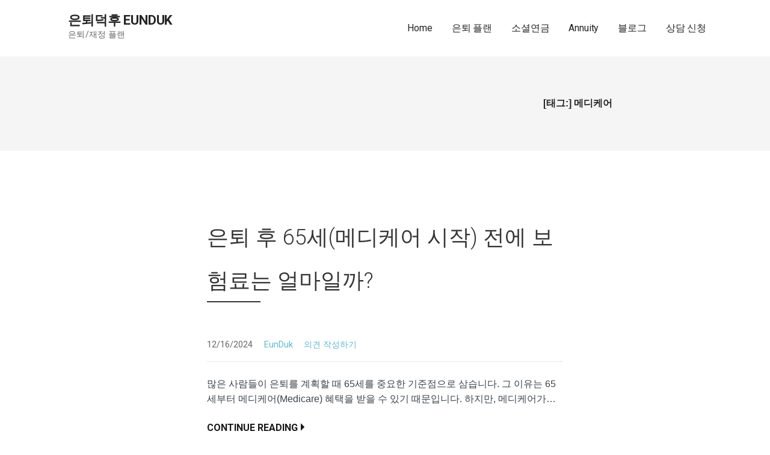

--- FILE ---
content_type: text/html; charset=UTF-8
request_url: https://www.eunduk.com/tag/%EB%A9%94%EB%94%94%EC%BC%80%EC%96%B4/
body_size: 17972
content:
<!DOCTYPE html>

<html lang="ko-KR">

<head>

	<meta charset="UTF-8">

	<meta name="viewport" content="width=device-width, initial-scale=1">

	<link rel="profile" href="http://gmpg.org/xfn/11">

	<link rel="pingback" href="https://www.eunduk.com/xmlrpc.php">

	<title>메디케어 &#8211; 은퇴덕후 EunDuk</title>
<meta name='robots' content='max-image-preview:large' />
	<style>img:is([sizes="auto" i], [sizes^="auto," i]) { contain-intrinsic-size: 3000px 1500px }</style>
	<!-- Mangboard SEO Start -->
<link rel="canonical" href="https://www.eunduk.com/bbs/?vid=875" />
<meta property="og:url" content="https://www.eunduk.com/tag/%EB%A9%94%EB%94%94%EC%BC%80%EC%96%B4/" />
<meta property="og:type" content="article" />
<meta property="og:title" content="메디케어은퇴덕후 EunDuk" />
<meta name="title" content="메디케어은퇴덕후 EunDuk" />
<meta name="twitter:title" content="메디케어은퇴덕후 EunDuk" />
<meta property="og:description" content="메디케어은퇴덕후 EunDuk" />
<meta property="description" content="메디케어은퇴덕후 EunDuk" />
<meta name="description" content="메디케어은퇴덕후 EunDuk" />
<meta name="twitter:card" content="summary" />
<meta name="twitter:description" content="메디케어은퇴덕후 EunDuk" />
<meta property="og:image" content="https://www.eunduk.com/wp-content/uploads/2023/03/KakaoTalk_20221217_074255483_01-1.png" />
<meta name="twitter:image" content="https://www.eunduk.com/wp-content/uploads/2023/03/KakaoTalk_20221217_074255483_01-1.png" />
<meta property="og:locale" content="ko_KR" />
<meta property="og:site_name" content="은퇴덕후 EunDuk" />
<!-- Mangboard SEO End -->
<link rel='dns-prefetch' href='//fonts.googleapis.com' />
<link rel="alternate" type="application/rss+xml" title="은퇴덕후 EunDuk &raquo; 피드" href="https://www.eunduk.com/feed/" />
<link rel="alternate" type="application/rss+xml" title="은퇴덕후 EunDuk &raquo; 댓글 피드" href="https://www.eunduk.com/comments/feed/" />
<link rel="alternate" type="application/rss+xml" title="은퇴덕후 EunDuk &raquo; 메디케어 태그 피드" href="https://www.eunduk.com/tag/%eb%a9%94%eb%94%94%ec%bc%80%ec%96%b4/feed/" />
<script type="text/javascript">
/* <![CDATA[ */
window._wpemojiSettings = {"baseUrl":"https:\/\/s.w.org\/images\/core\/emoji\/16.0.1\/72x72\/","ext":".png","svgUrl":"https:\/\/s.w.org\/images\/core\/emoji\/16.0.1\/svg\/","svgExt":".svg","source":{"concatemoji":"https:\/\/www.eunduk.com\/wp-includes\/js\/wp-emoji-release.min.js?ver=6.8.3"}};
/*! This file is auto-generated */
!function(s,n){var o,i,e;function c(e){try{var t={supportTests:e,timestamp:(new Date).valueOf()};sessionStorage.setItem(o,JSON.stringify(t))}catch(e){}}function p(e,t,n){e.clearRect(0,0,e.canvas.width,e.canvas.height),e.fillText(t,0,0);var t=new Uint32Array(e.getImageData(0,0,e.canvas.width,e.canvas.height).data),a=(e.clearRect(0,0,e.canvas.width,e.canvas.height),e.fillText(n,0,0),new Uint32Array(e.getImageData(0,0,e.canvas.width,e.canvas.height).data));return t.every(function(e,t){return e===a[t]})}function u(e,t){e.clearRect(0,0,e.canvas.width,e.canvas.height),e.fillText(t,0,0);for(var n=e.getImageData(16,16,1,1),a=0;a<n.data.length;a++)if(0!==n.data[a])return!1;return!0}function f(e,t,n,a){switch(t){case"flag":return n(e,"\ud83c\udff3\ufe0f\u200d\u26a7\ufe0f","\ud83c\udff3\ufe0f\u200b\u26a7\ufe0f")?!1:!n(e,"\ud83c\udde8\ud83c\uddf6","\ud83c\udde8\u200b\ud83c\uddf6")&&!n(e,"\ud83c\udff4\udb40\udc67\udb40\udc62\udb40\udc65\udb40\udc6e\udb40\udc67\udb40\udc7f","\ud83c\udff4\u200b\udb40\udc67\u200b\udb40\udc62\u200b\udb40\udc65\u200b\udb40\udc6e\u200b\udb40\udc67\u200b\udb40\udc7f");case"emoji":return!a(e,"\ud83e\udedf")}return!1}function g(e,t,n,a){var r="undefined"!=typeof WorkerGlobalScope&&self instanceof WorkerGlobalScope?new OffscreenCanvas(300,150):s.createElement("canvas"),o=r.getContext("2d",{willReadFrequently:!0}),i=(o.textBaseline="top",o.font="600 32px Arial",{});return e.forEach(function(e){i[e]=t(o,e,n,a)}),i}function t(e){var t=s.createElement("script");t.src=e,t.defer=!0,s.head.appendChild(t)}"undefined"!=typeof Promise&&(o="wpEmojiSettingsSupports",i=["flag","emoji"],n.supports={everything:!0,everythingExceptFlag:!0},e=new Promise(function(e){s.addEventListener("DOMContentLoaded",e,{once:!0})}),new Promise(function(t){var n=function(){try{var e=JSON.parse(sessionStorage.getItem(o));if("object"==typeof e&&"number"==typeof e.timestamp&&(new Date).valueOf()<e.timestamp+604800&&"object"==typeof e.supportTests)return e.supportTests}catch(e){}return null}();if(!n){if("undefined"!=typeof Worker&&"undefined"!=typeof OffscreenCanvas&&"undefined"!=typeof URL&&URL.createObjectURL&&"undefined"!=typeof Blob)try{var e="postMessage("+g.toString()+"("+[JSON.stringify(i),f.toString(),p.toString(),u.toString()].join(",")+"));",a=new Blob([e],{type:"text/javascript"}),r=new Worker(URL.createObjectURL(a),{name:"wpTestEmojiSupports"});return void(r.onmessage=function(e){c(n=e.data),r.terminate(),t(n)})}catch(e){}c(n=g(i,f,p,u))}t(n)}).then(function(e){for(var t in e)n.supports[t]=e[t],n.supports.everything=n.supports.everything&&n.supports[t],"flag"!==t&&(n.supports.everythingExceptFlag=n.supports.everythingExceptFlag&&n.supports[t]);n.supports.everythingExceptFlag=n.supports.everythingExceptFlag&&!n.supports.flag,n.DOMReady=!1,n.readyCallback=function(){n.DOMReady=!0}}).then(function(){return e}).then(function(){var e;n.supports.everything||(n.readyCallback(),(e=n.source||{}).concatemoji?t(e.concatemoji):e.wpemoji&&e.twemoji&&(t(e.twemoji),t(e.wpemoji)))}))}((window,document),window._wpemojiSettings);
/* ]]> */
</script>
<link rel='stylesheet' id='plugins-widgets-latest-mb-basic-css-style-css' href='https://www.eunduk.com/wp-content/plugins/mangboard/plugins/widgets/latest_mb_basic/css/style.css?ver=154' type='text/css' media='all' />
<link rel='stylesheet' id='assets-css-jcarousel-swipe-css' href='https://www.eunduk.com/wp-content/plugins/mangboard/assets/css/jcarousel.swipe.css?ver=154' type='text/css' media='all' />
<link rel='stylesheet' id='assets-css-bootstrap3-grid-css' href='https://www.eunduk.com/wp-content/plugins/mangboard/assets/css/bootstrap3-grid.css?ver=154' type='text/css' media='all' />
<link rel='stylesheet' id='assets-css-style-css' href='https://www.eunduk.com/wp-content/plugins/mangboard/assets/css/style.css?ver=154' type='text/css' media='all' />
<style id='wp-emoji-styles-inline-css' type='text/css'>

	img.wp-smiley, img.emoji {
		display: inline !important;
		border: none !important;
		box-shadow: none !important;
		height: 1em !important;
		width: 1em !important;
		margin: 0 0.07em !important;
		vertical-align: -0.1em !important;
		background: none !important;
		padding: 0 !important;
	}
</style>
<link rel='stylesheet' id='wp-block-library-css' href='https://www.eunduk.com/wp-includes/css/dist/block-library/style.min.css?ver=6.8.3' type='text/css' media='all' />
<style id='wp-block-library-theme-inline-css' type='text/css'>
.wp-block-audio :where(figcaption){color:#555;font-size:13px;text-align:center}.is-dark-theme .wp-block-audio :where(figcaption){color:#ffffffa6}.wp-block-audio{margin:0 0 1em}.wp-block-code{border:1px solid #ccc;border-radius:4px;font-family:Menlo,Consolas,monaco,monospace;padding:.8em 1em}.wp-block-embed :where(figcaption){color:#555;font-size:13px;text-align:center}.is-dark-theme .wp-block-embed :where(figcaption){color:#ffffffa6}.wp-block-embed{margin:0 0 1em}.blocks-gallery-caption{color:#555;font-size:13px;text-align:center}.is-dark-theme .blocks-gallery-caption{color:#ffffffa6}:root :where(.wp-block-image figcaption){color:#555;font-size:13px;text-align:center}.is-dark-theme :root :where(.wp-block-image figcaption){color:#ffffffa6}.wp-block-image{margin:0 0 1em}.wp-block-pullquote{border-bottom:4px solid;border-top:4px solid;color:currentColor;margin-bottom:1.75em}.wp-block-pullquote cite,.wp-block-pullquote footer,.wp-block-pullquote__citation{color:currentColor;font-size:.8125em;font-style:normal;text-transform:uppercase}.wp-block-quote{border-left:.25em solid;margin:0 0 1.75em;padding-left:1em}.wp-block-quote cite,.wp-block-quote footer{color:currentColor;font-size:.8125em;font-style:normal;position:relative}.wp-block-quote:where(.has-text-align-right){border-left:none;border-right:.25em solid;padding-left:0;padding-right:1em}.wp-block-quote:where(.has-text-align-center){border:none;padding-left:0}.wp-block-quote.is-large,.wp-block-quote.is-style-large,.wp-block-quote:where(.is-style-plain){border:none}.wp-block-search .wp-block-search__label{font-weight:700}.wp-block-search__button{border:1px solid #ccc;padding:.375em .625em}:where(.wp-block-group.has-background){padding:1.25em 2.375em}.wp-block-separator.has-css-opacity{opacity:.4}.wp-block-separator{border:none;border-bottom:2px solid;margin-left:auto;margin-right:auto}.wp-block-separator.has-alpha-channel-opacity{opacity:1}.wp-block-separator:not(.is-style-wide):not(.is-style-dots){width:100px}.wp-block-separator.has-background:not(.is-style-dots){border-bottom:none;height:1px}.wp-block-separator.has-background:not(.is-style-wide):not(.is-style-dots){height:2px}.wp-block-table{margin:0 0 1em}.wp-block-table td,.wp-block-table th{word-break:normal}.wp-block-table :where(figcaption){color:#555;font-size:13px;text-align:center}.is-dark-theme .wp-block-table :where(figcaption){color:#ffffffa6}.wp-block-video :where(figcaption){color:#555;font-size:13px;text-align:center}.is-dark-theme .wp-block-video :where(figcaption){color:#ffffffa6}.wp-block-video{margin:0 0 1em}:root :where(.wp-block-template-part.has-background){margin-bottom:0;margin-top:0;padding:1.25em 2.375em}
</style>
<style id='classic-theme-styles-inline-css' type='text/css'>
/*! This file is auto-generated */
.wp-block-button__link{color:#fff;background-color:#32373c;border-radius:9999px;box-shadow:none;text-decoration:none;padding:calc(.667em + 2px) calc(1.333em + 2px);font-size:1.125em}.wp-block-file__button{background:#32373c;color:#fff;text-decoration:none}
</style>
<style id='global-styles-inline-css' type='text/css'>
:root{--wp--preset--aspect-ratio--square: 1;--wp--preset--aspect-ratio--4-3: 4/3;--wp--preset--aspect-ratio--3-4: 3/4;--wp--preset--aspect-ratio--3-2: 3/2;--wp--preset--aspect-ratio--2-3: 2/3;--wp--preset--aspect-ratio--16-9: 16/9;--wp--preset--aspect-ratio--9-16: 9/16;--wp--preset--color--black: #000000;--wp--preset--color--cyan-bluish-gray: #abb8c3;--wp--preset--color--white: #ffffff;--wp--preset--color--pale-pink: #f78da7;--wp--preset--color--vivid-red: #cf2e2e;--wp--preset--color--luminous-vivid-orange: #ff6900;--wp--preset--color--luminous-vivid-amber: #fcb900;--wp--preset--color--light-green-cyan: #7bdcb5;--wp--preset--color--vivid-green-cyan: #00d084;--wp--preset--color--pale-cyan-blue: #8ed1fc;--wp--preset--color--vivid-cyan-blue: #0693e3;--wp--preset--color--vivid-purple: #9b51e0;--wp--preset--color--primary: #03263B;--wp--preset--color--secondary: #0b3954;--wp--preset--color--tertiary: #bddae6;--wp--preset--color--quaternary: #ff6663;--wp--preset--color--quinary: #ffffff;--wp--preset--gradient--vivid-cyan-blue-to-vivid-purple: linear-gradient(135deg,rgba(6,147,227,1) 0%,rgb(155,81,224) 100%);--wp--preset--gradient--light-green-cyan-to-vivid-green-cyan: linear-gradient(135deg,rgb(122,220,180) 0%,rgb(0,208,130) 100%);--wp--preset--gradient--luminous-vivid-amber-to-luminous-vivid-orange: linear-gradient(135deg,rgba(252,185,0,1) 0%,rgba(255,105,0,1) 100%);--wp--preset--gradient--luminous-vivid-orange-to-vivid-red: linear-gradient(135deg,rgba(255,105,0,1) 0%,rgb(207,46,46) 100%);--wp--preset--gradient--very-light-gray-to-cyan-bluish-gray: linear-gradient(135deg,rgb(238,238,238) 0%,rgb(169,184,195) 100%);--wp--preset--gradient--cool-to-warm-spectrum: linear-gradient(135deg,rgb(74,234,220) 0%,rgb(151,120,209) 20%,rgb(207,42,186) 40%,rgb(238,44,130) 60%,rgb(251,105,98) 80%,rgb(254,248,76) 100%);--wp--preset--gradient--blush-light-purple: linear-gradient(135deg,rgb(255,206,236) 0%,rgb(152,150,240) 100%);--wp--preset--gradient--blush-bordeaux: linear-gradient(135deg,rgb(254,205,165) 0%,rgb(254,45,45) 50%,rgb(107,0,62) 100%);--wp--preset--gradient--luminous-dusk: linear-gradient(135deg,rgb(255,203,112) 0%,rgb(199,81,192) 50%,rgb(65,88,208) 100%);--wp--preset--gradient--pale-ocean: linear-gradient(135deg,rgb(255,245,203) 0%,rgb(182,227,212) 50%,rgb(51,167,181) 100%);--wp--preset--gradient--electric-grass: linear-gradient(135deg,rgb(202,248,128) 0%,rgb(113,206,126) 100%);--wp--preset--gradient--midnight: linear-gradient(135deg,rgb(2,3,129) 0%,rgb(40,116,252) 100%);--wp--preset--font-size--small: 13px;--wp--preset--font-size--medium: 20px;--wp--preset--font-size--large: 36px;--wp--preset--font-size--x-large: 42px;--wp--preset--spacing--20: 0.44rem;--wp--preset--spacing--30: 0.67rem;--wp--preset--spacing--40: 1rem;--wp--preset--spacing--50: 1.5rem;--wp--preset--spacing--60: 2.25rem;--wp--preset--spacing--70: 3.38rem;--wp--preset--spacing--80: 5.06rem;--wp--preset--shadow--natural: 6px 6px 9px rgba(0, 0, 0, 0.2);--wp--preset--shadow--deep: 12px 12px 50px rgba(0, 0, 0, 0.4);--wp--preset--shadow--sharp: 6px 6px 0px rgba(0, 0, 0, 0.2);--wp--preset--shadow--outlined: 6px 6px 0px -3px rgba(255, 255, 255, 1), 6px 6px rgba(0, 0, 0, 1);--wp--preset--shadow--crisp: 6px 6px 0px rgba(0, 0, 0, 1);}:where(.is-layout-flex){gap: 0.5em;}:where(.is-layout-grid){gap: 0.5em;}body .is-layout-flex{display: flex;}.is-layout-flex{flex-wrap: wrap;align-items: center;}.is-layout-flex > :is(*, div){margin: 0;}body .is-layout-grid{display: grid;}.is-layout-grid > :is(*, div){margin: 0;}:where(.wp-block-columns.is-layout-flex){gap: 2em;}:where(.wp-block-columns.is-layout-grid){gap: 2em;}:where(.wp-block-post-template.is-layout-flex){gap: 1.25em;}:where(.wp-block-post-template.is-layout-grid){gap: 1.25em;}.has-black-color{color: var(--wp--preset--color--black) !important;}.has-cyan-bluish-gray-color{color: var(--wp--preset--color--cyan-bluish-gray) !important;}.has-white-color{color: var(--wp--preset--color--white) !important;}.has-pale-pink-color{color: var(--wp--preset--color--pale-pink) !important;}.has-vivid-red-color{color: var(--wp--preset--color--vivid-red) !important;}.has-luminous-vivid-orange-color{color: var(--wp--preset--color--luminous-vivid-orange) !important;}.has-luminous-vivid-amber-color{color: var(--wp--preset--color--luminous-vivid-amber) !important;}.has-light-green-cyan-color{color: var(--wp--preset--color--light-green-cyan) !important;}.has-vivid-green-cyan-color{color: var(--wp--preset--color--vivid-green-cyan) !important;}.has-pale-cyan-blue-color{color: var(--wp--preset--color--pale-cyan-blue) !important;}.has-vivid-cyan-blue-color{color: var(--wp--preset--color--vivid-cyan-blue) !important;}.has-vivid-purple-color{color: var(--wp--preset--color--vivid-purple) !important;}.has-black-background-color{background-color: var(--wp--preset--color--black) !important;}.has-cyan-bluish-gray-background-color{background-color: var(--wp--preset--color--cyan-bluish-gray) !important;}.has-white-background-color{background-color: var(--wp--preset--color--white) !important;}.has-pale-pink-background-color{background-color: var(--wp--preset--color--pale-pink) !important;}.has-vivid-red-background-color{background-color: var(--wp--preset--color--vivid-red) !important;}.has-luminous-vivid-orange-background-color{background-color: var(--wp--preset--color--luminous-vivid-orange) !important;}.has-luminous-vivid-amber-background-color{background-color: var(--wp--preset--color--luminous-vivid-amber) !important;}.has-light-green-cyan-background-color{background-color: var(--wp--preset--color--light-green-cyan) !important;}.has-vivid-green-cyan-background-color{background-color: var(--wp--preset--color--vivid-green-cyan) !important;}.has-pale-cyan-blue-background-color{background-color: var(--wp--preset--color--pale-cyan-blue) !important;}.has-vivid-cyan-blue-background-color{background-color: var(--wp--preset--color--vivid-cyan-blue) !important;}.has-vivid-purple-background-color{background-color: var(--wp--preset--color--vivid-purple) !important;}.has-black-border-color{border-color: var(--wp--preset--color--black) !important;}.has-cyan-bluish-gray-border-color{border-color: var(--wp--preset--color--cyan-bluish-gray) !important;}.has-white-border-color{border-color: var(--wp--preset--color--white) !important;}.has-pale-pink-border-color{border-color: var(--wp--preset--color--pale-pink) !important;}.has-vivid-red-border-color{border-color: var(--wp--preset--color--vivid-red) !important;}.has-luminous-vivid-orange-border-color{border-color: var(--wp--preset--color--luminous-vivid-orange) !important;}.has-luminous-vivid-amber-border-color{border-color: var(--wp--preset--color--luminous-vivid-amber) !important;}.has-light-green-cyan-border-color{border-color: var(--wp--preset--color--light-green-cyan) !important;}.has-vivid-green-cyan-border-color{border-color: var(--wp--preset--color--vivid-green-cyan) !important;}.has-pale-cyan-blue-border-color{border-color: var(--wp--preset--color--pale-cyan-blue) !important;}.has-vivid-cyan-blue-border-color{border-color: var(--wp--preset--color--vivid-cyan-blue) !important;}.has-vivid-purple-border-color{border-color: var(--wp--preset--color--vivid-purple) !important;}.has-vivid-cyan-blue-to-vivid-purple-gradient-background{background: var(--wp--preset--gradient--vivid-cyan-blue-to-vivid-purple) !important;}.has-light-green-cyan-to-vivid-green-cyan-gradient-background{background: var(--wp--preset--gradient--light-green-cyan-to-vivid-green-cyan) !important;}.has-luminous-vivid-amber-to-luminous-vivid-orange-gradient-background{background: var(--wp--preset--gradient--luminous-vivid-amber-to-luminous-vivid-orange) !important;}.has-luminous-vivid-orange-to-vivid-red-gradient-background{background: var(--wp--preset--gradient--luminous-vivid-orange-to-vivid-red) !important;}.has-very-light-gray-to-cyan-bluish-gray-gradient-background{background: var(--wp--preset--gradient--very-light-gray-to-cyan-bluish-gray) !important;}.has-cool-to-warm-spectrum-gradient-background{background: var(--wp--preset--gradient--cool-to-warm-spectrum) !important;}.has-blush-light-purple-gradient-background{background: var(--wp--preset--gradient--blush-light-purple) !important;}.has-blush-bordeaux-gradient-background{background: var(--wp--preset--gradient--blush-bordeaux) !important;}.has-luminous-dusk-gradient-background{background: var(--wp--preset--gradient--luminous-dusk) !important;}.has-pale-ocean-gradient-background{background: var(--wp--preset--gradient--pale-ocean) !important;}.has-electric-grass-gradient-background{background: var(--wp--preset--gradient--electric-grass) !important;}.has-midnight-gradient-background{background: var(--wp--preset--gradient--midnight) !important;}.has-small-font-size{font-size: var(--wp--preset--font-size--small) !important;}.has-medium-font-size{font-size: var(--wp--preset--font-size--medium) !important;}.has-large-font-size{font-size: var(--wp--preset--font-size--large) !important;}.has-x-large-font-size{font-size: var(--wp--preset--font-size--x-large) !important;}
:where(.wp-block-post-template.is-layout-flex){gap: 1.25em;}:where(.wp-block-post-template.is-layout-grid){gap: 1.25em;}
:where(.wp-block-columns.is-layout-flex){gap: 2em;}:where(.wp-block-columns.is-layout-grid){gap: 2em;}
:root :where(.wp-block-pullquote){font-size: 1.5em;line-height: 1.6;}
</style>
<link rel='stylesheet' id='plugins-popup-css-style-css' href='https://www.eunduk.com/wp-content/plugins/mangboard/plugins/popup/css/style.css?ver=154' type='text/css' media='all' />
<link rel='stylesheet' id='plugins-user-messages-css-style-css' href='https://www.eunduk.com/wp-content/plugins/mangboard/plugins/user_messages/css/style.css?ver=154' type='text/css' media='all' />
<link rel='stylesheet' id='plugins-user-css-style-css' href='https://www.eunduk.com/wp-content/plugins/mangboard/plugins/user/css/style.css?ver=154' type='text/css' media='all' />
<link rel='stylesheet' id='wp-components-css' href='https://www.eunduk.com/wp-includes/css/dist/components/style.min.css?ver=6.8.3' type='text/css' media='all' />
<link rel='stylesheet' id='godaddy-styles-css' href='https://www.eunduk.com/wp-content/mu-plugins/vendor/wpex/godaddy-launch/includes/Dependencies/GoDaddy/Styles/build/latest.css?ver=2.0.2' type='text/css' media='all' />
<link rel='stylesheet' id='mins-css' href='https://www.eunduk.com/wp-content/themes/mins/style.css?ver=1.1.4' type='text/css' media='all' />
<style id='mins-inline-css' type='text/css'>
.site-title a,.site-title a:visited{color:#252525;}.site-title a:hover,.site-title a:visited:hover{color:rgba(37, 37, 37, 0.8);}
.site-description{color:#686868;}
.hero,.hero .widget h1,.hero .widget h2,.hero .widget h3,.hero .widget h4,.hero .widget h5,.hero .widget h6,.hero .widget p,.hero .widget blockquote,.hero .widget cite,.hero .widget table,.hero .widget ul,.hero .widget ol,.hero .widget li,.hero .widget dd,.hero .widget dt,.hero .widget address,.hero .widget code,.hero .widget pre,.hero .widget .widget-title,.hero .page-header h1{color:#252525;}
.main-navigation ul li a,.main-navigation ul li a:visited,.main-navigation ul li a:hover,.main-navigation ul li a:focus,.main-navigation ul li a:visited:hover{color:#252525;}.main-navigation .sub-menu .menu-item-has-children > a::after{border-right-color:#252525;border-left-color:#252525;}.menu-toggle div{background-color:#252525;}.main-navigation ul li a:hover,.main-navigation ul li a:focus{color:rgba(37, 37, 37, 0.8);}
h1,h2,h3,h4,h5,h6,label,legend,table th,dl dt,.entry-title,.entry-title a,.entry-title a:visited,.widget-title{color:#353535;}.hentry .page-title:after,.hentry .entry-title:after{background:#353535;}.entry-title a:hover,.entry-title a:visited:hover,.entry-title a:focus,.entry-title a:visited:focus,.entry-title a:active,.entry-title a:visited:active{color:rgba(53, 53, 53, 0.8);}
body,input,select,textarea,input[type="text"]:focus,input[type="email"]:focus,input[type="url"]:focus,input[type="password"]:focus,input[type="search"]:focus,input[type="number"]:focus,input[type="tel"]:focus,input[type="range"]:focus,input[type="date"]:focus,input[type="month"]:focus,input[type="week"]:focus,input[type="time"]:focus,input[type="datetime"]:focus,input[type="datetime-local"]:focus,input[type="color"]:focus,textarea:focus,.navigation.pagination .paging-nav-text{color:#252525;}hr{background-color:rgba(37, 37, 37, 0.1);border-color:rgba(37, 37, 37, 0.1);}input[type="text"],input[type="email"],input[type="url"],input[type="password"],input[type="search"],input[type="number"],input[type="tel"],input[type="range"],input[type="date"],input[type="month"],input[type="week"],input[type="time"],input[type="datetime"],input[type="datetime-local"],input[type="color"],textarea,.select2-container .select2-choice{color:rgba(37, 37, 37, 0.5);border-color:rgba(37, 37, 37, 0.1);}select,fieldset,blockquote,pre,code,abbr,acronym,.hentry table th,.hentry table td{border-color:rgba(37, 37, 37, 0.1);}.hentry table tr:hover td{background-color:rgba(37, 37, 37, 0.05);}
blockquote,.entry-meta,.entry-footer,.comment-meta .says,.logged-in-as,.wp-block-coblocks-author__heading{color:#686868;}
.site-footer .widget-title,.site-footer h1,.site-footer h2,.site-footer h3,.site-footer h4,.site-footer h5,.site-footer h6{color:#353535;}.footer-widget-area .footer-widget .widget-title:after{background:#353535;}
.site-footer .widget,.site-footer .widget form label{color:#252525;}
.footer-menu ul li a,.footer-menu ul li a:visited{color:#686868;}.site-info-wrapper .social-menu a{background-color:#686868;}.footer-menu ul li a:hover,.footer-menu ul li a:visited:hover{color:rgba(104, 104, 104, 0.8);}
.site-info-wrapper .site-info-text{color:#686868;}
a,a:visited,.entry-title a:hover,.entry-title a:visited:hover{color:#62b6cb;}.navigation.pagination .nav-links .page-numbers.current,.social-menu a:hover{background-color:#62b6cb;}a:hover,a:visited:hover,a:focus,a:visited:focus,a:active,a:visited:active{color:rgba(98, 182, 203, 0.8);}.comment-list li.bypostauthor{border-color:rgba(98, 182, 203, 0.2);}
button,a.button,a.button:visited,input[type="button"],input[type="reset"],input[type="submit"],.wp-block-button__link,.site-info-wrapper .social-menu a:hover{background-color:#62b6cb;border-color:#62b6cb;}.hero a.button:focus,button,a.button,a.button:visited,.content-area .fl-builder-content a.fl-button,.content-area .fl-builder-content a.fl-button:visited,input[type="button"],input[type="reset"],input[type="submit"]{background-color:transparent;}button:hover,button:active,button:focus,a.button:hover,a.button:active,a.button:focus,a.button:visited:hover,a.button:visited:active,a.button:visited:focus,.content-area .fl-builder-content a.fl-button:hover,.content-area .fl-builder-content a.fl-button:active,.content-area .fl-builder-content a.fl-button:focus,.content-area .fl-builder-content a.fl-button:visited:hover,.content-area .fl-builder-content a.fl-button:visited:active,.content-area .fl-builder-content a.fl-button:visited:focus,input[type="button"]:hover,input[type="button"]:active,input[type="button"]:focus,input[type="reset"]:hover,input[type="reset"]:active,input[type="reset"]:focus,input[type="submit"]:hover,input[type="submit"]:active,input[type="submit"]:focus{color:#62b6cb;}button:hover,button:active,button:focus,a.button:hover,a.button:active,a.button:focus,a.button:visited:hover,a.button:visited:active,a.button:visited:focus,input[type="button"]:hover,input[type="button"]:active,input[type="button"]:focus,input[type="reset"]:hover,input[type="reset"]:active,input[type="reset"]:focus,input[type="submit"]:hover,input[type="submit"]:active,input[type="submit"]:focus{background-color:rgba(98, 182, 203, 0.8);border-color:rgba(98, 182, 203, 0.8);}
button,button:hover,button:active,button:focus,a.button,a.button:hover,a.button:active,a.button:focus,a.button:visited,a.button:visited:hover,a.button:visited:active,a.button:visited:focus,input[type="button"],input[type="button"]:hover,input[type="button"]:active,input[type="button"]:focus,input[type="reset"],input[type="reset"]:hover,input[type="reset"]:active,input[type="reset"]:focus,input[type="submit"],input[type="submit"]:hover,input[type="submit"]:active,input[type="submit"]:focus,.wp-block-button__link{color:#252525;}
body{background-color:#ffffff;}.navigation.pagination .nav-links .page-numbers.current{color:#ffffff;}
.hero{background-color:#f5f5f5;}.hero{-webkit-box-shadow:inset 0 0 0 9999em;-moz-box-shadow:inset 0 0 0 9999em;box-shadow:inset 0 0 0 9999em;color:rgba(245, 245, 245, 0.50);}
.main-navigation-container,.main-navigation.open,.main-navigation ul ul,.main-navigation .sub-menu{background-color:#ffffff;}.site-header{background-color:#ffffff;}
.site-footer{background-color:#f5f5f5;}
.site-info-wrapper{background-color:#ffffff;}.site-info-wrapper .social-menu a,.site-info-wrapper .social-menu a:visited,.site-info-wrapper .social-menu a:hover,.site-info-wrapper .social-menu a:visited:hover{color:#ffffff;}
.has-primary-color{color:#03263B;}.has-primary-background-color{background-color:#03263B;}
.has-secondary-color{color:#0b3954;}.has-secondary-background-color{background-color:#0b3954;}
.has-tertiary-color{color:#bddae6;}.has-tertiary-background-color{background-color:#bddae6;}
.has-quaternary-color{color:#ff6663;}.has-quaternary-background-color{background-color:#ff6663;}
.has-quinary-color{color:#ffffff;}.has-quinary-background-color{background-color:#ffffff;}
</style>
<link rel='stylesheet' id='mins-fonts-css' href='https://fonts.googleapis.com/css?family=Roboto%3A300%2C400%2C700&#038;subset=latin&#038;ver=1.8.9' type='text/css' media='all' />
<style id='mins-fonts-inline-css' type='text/css'>
.site-title{font-family:"Roboto", sans-serif;}
.main-navigation ul li a,.main-navigation ul li a:visited,button,a.button,a.fl-button,input[type="button"],input[type="reset"],input[type="submit"]{font-family:"Roboto", sans-serif;}
h1,h2,h3,h4,h5,h6,label,legend,table th,dl dt,.entry-title,.widget-title{font-family:"Roboto", sans-serif;}
body,p,ol li,ul li,dl dd,.fl-callout-text{font-family:"Roboto", sans-serif;}
blockquote,.entry-meta,.entry-footer,.comment-list li .comment-meta .says,.comment-list li .comment-metadata,.comment-reply-link,#respond .logged-in-as{font-family:"Roboto", sans-serif;}
</style>
<link rel='stylesheet' id='rocket-font-css' href='//fonts.googleapis.com/earlyaccess/nanumgothic.css?ver=6.8.3' type='text/css' media='all' />
<link rel='stylesheet' id='rocket-font-css-css' href='https://www.eunduk.com/wp-content/plugins/rocket-font/assets/css/www-eunduk-com_rocketfont.min.css?ver=1708391825' type='text/css' media='all' />
<script type="text/javascript">var mb_options = {};var mb_languages = {};var mb_categorys = {};var mb_is_login = false;var mb_hybrid_app = "";if(typeof(mb_urls)==="undefined"){var mb_urls = {};};mb_options["device_type"]	= "desktop";mb_options["nonce"]		= "mb_nonce_value=3c58dee87ca920881e1cf65d1612bd1f&mb_nonce_time=1768370703&wp_nonce_value=f671beea45&lang=ko_KR";mb_options["nonce2"]		= "mb_nonce_value=3c58dee87ca920881e1cf65d1612bd1f&mb_nonce_time=1768370703&wp_nonce_value=f671beea45&lang=ko_KR";mb_options["page"]			= "1";mb_options["page_id"]		= "";mb_options["locale"]			= "ko_KR";mb_languages["btn_ok"]		= "확인";mb_languages["btn_cancel"]	= "취소";mb_urls["ajax_url"]				= "https://www.eunduk.com/wp-admin/admin-ajax.php";mb_urls["home"]					= "https://www.eunduk.com";mb_urls["slug"]					= "%ec%9d%80%ed%87%b4-%ed%9b%84-65%ec%84%b8%eb%a9%94%eb%94%94%ec%bc%80%ec%96%b4-%ec%8b%9c%ec%9e%91-%ec%a0%84%ec%97%90-%eb%b3%b4%ed%97%98%eb%a3%8c%eb%8a%94-%ec%96%bc%eb%a7%88%ec%9d%bc%ea%b9%8c";mb_urls["login"]					= "https://www.eunduk.com/user_login/?redirect_to=https%253A%252F%252Fwww.eunduk.com%252Ftag%252F%2525EB%2525A9%252594%2525EB%252594%252594%2525EC%2525BC%252580%2525EC%252596%2525B4%252F";mb_urls["plugin"]				= "https://www.eunduk.com/wp-content/plugins/mangboard/";</script><script type="text/javascript">var shareData				= {"url":"","title":"","image":"","content":""};shareData["url"]			= "https://www.eunduk.com/tag/%EB%A9%94%EB%94%94%EC%BC%80%EC%96%B4/";shareData["title"]			= "메디케어은퇴덕후 EunDuk";shareData["image"]		= "https://www.eunduk.com/wp-content/uploads/2023/03/KakaoTalk_20221217_074255483_01-1.png";shareData["content"]	= "메디케어은퇴덕후 EunDuk";</script><script type="text/javascript">var kakaoJavascriptKey		= "3874268fbdd243f82b54c71e4ed201e0";var bitlyApiId					= "";var bitlyApiKey				= "";</script><style type="text/css">.mb-hide-logout{display:none !important;}</style><script type="text/javascript" src="https://www.eunduk.com/wp-includes/js/jquery/jquery.min.js?ver=3.7.1" id="jquery-core-js"></script>
<script type="text/javascript" src="https://www.eunduk.com/wp-includes/js/jquery/jquery-migrate.min.js?ver=3.4.1" id="jquery-migrate-js"></script>
<script type="text/javascript" src="https://www.eunduk.com/wp-content/plugins/mangboard/assets/js/json2.js?ver=154" id="assets-js-json2-js-js"></script>
<script type="text/javascript" src="https://www.eunduk.com/wp-content/plugins/mangboard/assets/js/jquery.jcarousel.min.js?ver=154" id="assets-js-jquery-jcarousel-min-js-js"></script>
<script type="text/javascript" src="https://www.eunduk.com/wp-content/plugins/mangboard/assets/js/jcarousel.swipe.js?ver=154" id="assets-js-jcarousel-swipe-js-js"></script>
<script type="text/javascript" src="https://www.eunduk.com/wp-content/plugins/mangboard/assets/js/jquery.number.min.js?ver=154" id="assets-js-jquery-number-min-js-js"></script>
<script type="text/javascript" src="https://www.eunduk.com/wp-content/plugins/mangboard/assets/js/jquery.touchSwipe.min.js?ver=154" id="assets-js-jquery-touchSwipe-min-js-js"></script>
<script type="text/javascript" src="https://www.eunduk.com/wp-content/plugins/mangboard/assets/js/jquery.tipTip.min.js?ver=154" id="assets-js-jquery-tipTip-min-js-js"></script>
<script type="text/javascript" id="assets-js-common-js-js-extra">
/* <![CDATA[ */
var mb_ajax_object = {"ajax_url":"https:\/\/www.eunduk.com\/wp-admin\/admin-ajax.php","admin_page":"false"};
/* ]]> */
</script>
<script type="text/javascript" src="https://www.eunduk.com/wp-content/plugins/mangboard/assets/js/common.js?ver=154" id="assets-js-common-js-js"></script>
<script type="text/javascript" src="https://www.eunduk.com/wp-content/plugins/mangboard/plugins/datepicker/js/datepicker.js?ver=154" id="plugins-datepicker-js-datepicker-js-js"></script>
<script type="text/javascript" src="https://www.eunduk.com/wp-content/plugins/mangboard/plugins/popup/js/main.js?ver=154" id="plugins-popup-js-main-js-js"></script>
<script type="text/javascript" src="https://www.eunduk.com/wp-content/plugins/mangboard/plugins/user_messages/js/main.js?ver=154" id="plugins-user-messages-js-main-js-js"></script>
<script type="text/javascript" src="https://www.eunduk.com/wp-content/plugins/mangboard/plugins/user/js/main.js?ver=154" id="plugins-user-js-main-js-js"></script>
<script type="text/javascript" src="https://www.eunduk.com/wp-content/themes/mins/assets/js/search-nav.js?ver=1.8.9" id="mins-search-nav-js"></script>
<script type="text/javascript" src="//developers.kakao.com/sdk/js/kakao.min.js?ver=154" id="kakao-sdk-js"></script>
<script type="text/javascript" src="https://www.eunduk.com/wp-content/plugins/mangboard/plugins/sociallogin/js/common.js?ver=154" id="mb-business-sociallogin-js"></script>
<script type="text/javascript" src="https://www.eunduk.com/wp-content/plugins/mangboard/plugins/sociallogin/js/kakao.link2.js?ver=154" id="mb-kakao-link2-js"></script>
<link rel="https://api.w.org/" href="https://www.eunduk.com/wp-json/" /><link rel="alternate" title="JSON" type="application/json" href="https://www.eunduk.com/wp-json/wp/v2/tags/302" /><link rel="EditURI" type="application/rsd+xml" title="RSD" href="https://www.eunduk.com/xmlrpc.php?rsd" />
<meta name="generator" content="WordPress 6.8.3" />
<meta name="google-site-verification" content="E26n6ynJs_NO5Kf-_kpAT8t0HGc1ba4MOQMk9LtaAzU" />
<meta name="p:domain_verify" content="93b0f4bff2729cde4244b69a3e4dfea4"/>
<!-- Global site tag (gtag.js) - Google Analytics -->
<script async src="https://www.googletagmanager.com/gtag/js?id=UA-129020161-1"></script>
<script>
  window.dataLayer = window.dataLayer || [];
  function gtag(){dataLayer.push(arguments);}
  gtag('js', new Date());

  gtag('config', 'UA-129020161-1');
</script>

<script async src="https://pagead2.googlesyndication.com/pagead/js/adsbygoogle.js?client=ca-pub-5718889307321974"
     crossorigin="anonymous"></script>

<style>
  /* 모든 텍스트 크기를 16px로 통일 */
  body, h1, h2, h3, h4, h5, h6, p, li, table, td, th {
    font-size: 16px;
    font-family: sans-serif;
  }

  /* 제목은 굵게 강조 */
  h1, h2, h3, h4, h5, h6 {
    font-weight: bold;
  }

  /* 표 헤더도 굵게 (th) */
  th {
    font-weight: bold;
    background-color: #f5f5f5;
  }
</style>

<style type='text/css'>
.site-title a,.site-title a:visited{color:252525;}
</style><link rel="icon" href="https://www.eunduk.com/wp-content/uploads/2022/12/cropped-KakaoTalk_20221218_074514449-32x32.jpg" sizes="32x32" />
<link rel="icon" href="https://www.eunduk.com/wp-content/uploads/2022/12/cropped-KakaoTalk_20221218_074514449-192x192.jpg" sizes="192x192" />
<link rel="apple-touch-icon" href="https://www.eunduk.com/wp-content/uploads/2022/12/cropped-KakaoTalk_20221218_074514449-180x180.jpg" />
<meta name="msapplication-TileImage" content="https://www.eunduk.com/wp-content/uploads/2022/12/cropped-KakaoTalk_20221218_074514449-270x270.jpg" />
<meta name="generator" content="Powered by MangBoard" />

</head>

<body class="archive tag tag-302 wp-theme-primer wp-child-theme-mins group-blog layout-two-column-default mb-level-0 mb-desktop2">

	
	<div id="page" class="hfeed site">

		<a class="skip-link screen-reader-text" href="#content">컨텐츠로 건너뛰기</a>

		
		<header id="masthead" class="site-header" role="banner">

			
			<div class="site-header-wrapper">

				
<div class="site-title-wrapper">

	
	<div class="site-title"><a href="https://www.eunduk.com/" rel="home">은퇴덕후 EunDuk</a></div>
	<div class="site-description">은퇴/재정 플랜</div>
</div><!-- .site-title-wrapper -->

<div class="main-navigation-container">

	
<div class="menu-toggle" id="menu-toggle" role="button" tabindex="0"
	>
	<div></div>
	<div></div>
	<div></div>
</div><!-- #menu-toggle -->

	<nav id="site-navigation" class="main-navigation">

		<div class="menu-primary-menu-container"><ul id="menu-primary-menu" class="menu"><li id="menu-item-13365" class="menu-item menu-item-type-custom menu-item-object-custom menu-item-home menu-item-13365"><a href="https://www.eunduk.com/">Home</a></li>
<li id="menu-item-5935" class="menu-item menu-item-type-post_type menu-item-object-page menu-item-5935"><a href="https://www.eunduk.com/contents/">은퇴 플랜</a></li>
<li id="menu-item-7561" class="menu-item menu-item-type-post_type menu-item-object-page menu-item-7561"><a href="https://www.eunduk.com/social_security/">소셜연금</a></li>
<li id="menu-item-9364" class="menu-item menu-item-type-post_type menu-item-object-page menu-item-9364"><a href="https://www.eunduk.com/annuity/">Annuity</a></li>
<li id="menu-item-8914" class="menu-item menu-item-type-post_type menu-item-object-page current_page_parent menu-item-8914"><a href="https://www.eunduk.com/blog/">블로그</a></li>
<li id="menu-item-7895" class="menu-item menu-item-type-post_type menu-item-object-page menu-item-7895"><a href="https://www.eunduk.com/financial-consultation/">상담 신청</a></li>
</ul></div>
	</nav><!-- #site-navigation -->

	
</div>

			</div><!-- .site-header-wrapper -->

			
		</header><!-- #masthead -->

		
<div class="hero">

	
	<div class="hero-inner">

		
<div class="page-title-container">

	<header class="page-header">

		<h1 class="page-title">[태그:] 메디케어</h1>
	</header><!-- .entry-header -->

</div><!-- .page-title-container -->

	</div>

</div>

		<div id="content" class="site-content">

<section id="primary" class="content-area">

	<main id="main" class="site-main" role="main">

	
<article id="post-11027" class="post-11027 post type-post status-publish format-standard hentry category-301 category-602 tag-841 tag-medicare tag-177 tag-302 tag-844 tag-846 tag-847 tag-852 tag-843 tag-853 tag-90 tag-597 tag-831 tag-859">

	
	
		
	
	
<header class="entry-header">

	<div class="entry-header-row">

		<div class="entry-header-column">

			
			
				<h2 class="entry-title"><a href="https://www.eunduk.com/bbs/?vid=875">은퇴 후 65세(메디케어 시작) 전에  보험료는 얼마일까?</a></h2>

			
			
		</div><!-- .entry-header-column -->

	</div><!-- .entry-header-row -->

</header><!-- .entry-header -->

	
<div class="entry-meta">

	
		<span class="posted-date">12/16/2024</span>

	
	<span class="posted-author"><a href="https://www.eunduk.com/author/eunduk/" title="작성자 EunDuk의 글" rel="author">EunDuk</a></span>

	
		<span class="comments-number">

			<a href="https://www.eunduk.com/bbs/?vid=875#respond" class="comments-link" >의견 작성하기</a>
		</span>

	
</div><!-- .entry-meta -->

	
		
<div class="entry-summary">

	<p>많은 사람들이 은퇴를 계획할 때 65세를 중요한 기준점으로 삼습니다. 그 이유는 65세부터 메디케어(Medicare) 혜택을 받을 수 있기 때문입니다. 하지만, 메디케어가&hellip;</p>

	<p><a class="button" href="https://www.eunduk.com/bbs/?vid=875">Continue Reading</a></p>

</div><!-- .entry-summary -->

	
	
<footer class="entry-footer">

	<div class="entry-footer-right">

		
	</div>

	
		
		
			<span class="cat-links">

				게시 범주: <a href="https://www.eunduk.com/category/%eb%a9%94%eb%94%94%ec%bc%80%ec%96%b4/" rel="category tag">메디케어</a>, <a href="https://www.eunduk.com/category/%ec%9e%ac%ec%a0%95-%ed%83%9d%ec%8a%a4-%ed%94%8c%eb%9e%98%eb%8b%9d/" rel="category tag">재정/택스 플래닝</a>
			</span>

		
		
		
			<span class="tags-links">

				접수 태그: <a href="https://www.eunduk.com/tag/65%ec%84%b8/" rel="tag">65세</a>, <a href="https://www.eunduk.com/tag/medicare/" rel="tag">Medicare</a>, <a href="https://www.eunduk.com/tag/%eb%89%b4%ec%a0%80%ec%a7%80/" rel="tag">뉴저지</a>, <a href="https://www.eunduk.com/tag/%eb%a9%94%eb%94%94%ec%bc%80%ec%96%b4/" rel="tag">메디케어</a>, <a href="https://www.eunduk.com/tag/%eb%a9%94%eb%94%94%ec%bc%80%ec%96%b4-%ec%8b%9c%ec%9e%91/" rel="tag">메디케어 시작</a>, <a href="https://www.eunduk.com/tag/%eb%b3%b4%ec%a1%b0%ea%b8%88/" rel="tag">보조금</a>, <a href="https://www.eunduk.com/tag/%eb%b3%b4%ed%97%98%eb%a3%8c/" rel="tag">보험료</a>, <a href="https://www.eunduk.com/tag/%eb%b3%b4%ed%97%98%eb%a3%8c-%ea%b2%ac%ec%a0%81/" rel="tag">보험료 견적</a>, <a href="https://www.eunduk.com/tag/%ec%95%88%ec%a0%95%ec%a0%81%ec%9d%b8-%ec%9d%80%ed%87%b4/" rel="tag">안정적인 은퇴</a>, <a href="https://www.eunduk.com/tag/%ec%98%88%ec%83%81-%eb%b3%b4%ed%97%98%eb%a3%8c/" rel="tag">예상 보험료</a>, <a href="https://www.eunduk.com/tag/%ec%9d%80%ed%87%b4/" rel="tag">은퇴</a>, <a href="https://www.eunduk.com/tag/%ec%9d%80%ed%87%b4-%ea%b3%84%ed%9a%8d/" rel="tag">은퇴 계획</a>, <a href="https://www.eunduk.com/tag/%ec%9e%ac%ec%a0%95-%ea%b3%84%ed%9a%8d/" rel="tag">재정 계획</a>, <a href="https://www.eunduk.com/tag/%ec%a3%bc%ec%a0%95%eb%b6%80-%ec%9b%b9%ec%82%ac%ec%9d%b4%ed%8a%b8/" rel="tag">주정부 웹사이트</a>
			</span>

		
	
</footer><!-- .entry-footer -->

	
</article><!-- #post-## -->

<article id="post-7229" class="post-7229 post type-post status-publish format-standard hentry category-301 tag-302 tag-312 tag-311">

	
	
		
	
	
<header class="entry-header">

	<div class="entry-header-row">

		<div class="entry-header-column">

			
			
				<h2 class="entry-title"><a href="https://www.eunduk.com/%eb%a9%94%eb%94%94%ec%bc%80%ec%96%b4-%ec%9e%90%ea%b2%a9%ec%a1%b0%ea%b1%b4/">메디케어 자격조건</a></h2>

			
			
		</div><!-- .entry-header-column -->

	</div><!-- .entry-header-row -->

</header><!-- .entry-header -->

	
<div class="entry-meta">

	
		<span class="posted-date">01/16/2023</span>

	
	<span class="posted-author"><a href="https://www.eunduk.com/author/eunduk/" title="작성자 EunDuk의 글" rel="author">EunDuk</a></span>

	
		<span class="comments-number">

			<a href="https://www.eunduk.com/%eb%a9%94%eb%94%94%ec%bc%80%ec%96%b4-%ec%9e%90%ea%b2%a9%ec%a1%b0%ea%b1%b4/#respond" class="comments-link" >의견 작성하기</a>
		</span>

	
</div><!-- .entry-meta -->

	
		
<div class="entry-summary">

	<p>메디케어 자격조건은? 메디케어 자격조건은 아래와 같다. 메디케어 구성은? 메디케어는 다음 4가지로 구성된다. 메디케어 파트 A 보험료 무료 자격은? 본인 또는&hellip;</p>

	<p><a class="button" href="https://www.eunduk.com/%eb%a9%94%eb%94%94%ec%bc%80%ec%96%b4-%ec%9e%90%ea%b2%a9%ec%a1%b0%ea%b1%b4/">Continue Reading</a></p>

</div><!-- .entry-summary -->

	
	
<footer class="entry-footer">

	<div class="entry-footer-right">

		
	</div>

	
		
		
			<span class="cat-links">

				게시 범주: <a href="https://www.eunduk.com/category/%eb%a9%94%eb%94%94%ec%bc%80%ec%96%b4/" rel="category tag">메디케어</a>
			</span>

		
		
		
			<span class="tags-links">

				접수 태그: <a href="https://www.eunduk.com/tag/%eb%a9%94%eb%94%94%ec%bc%80%ec%96%b4/" rel="tag">메디케어</a>, <a href="https://www.eunduk.com/tag/%eb%a9%94%eb%94%94%ec%bc%80%ec%96%b4-%ec%9e%90%ea%b2%a9/" rel="tag">메디케어 자격</a>, <a href="https://www.eunduk.com/tag/%eb%a9%94%eb%94%94%ec%bc%80%ec%96%b4-%ec%9e%90%ea%b2%a9%ec%a1%b0%ea%b1%b4/" rel="tag">메디케어 자격조건</a>
			</span>

		
	
</footer><!-- .entry-footer -->

	
</article><!-- #post-## -->

<article id="post-7222" class="post-7222 post type-post status-publish format-standard hentry category-301 tag-302 tag-309 tag-310">

	
	
		
	
	
<header class="entry-header">

	<div class="entry-header-row">

		<div class="entry-header-column">

			
			
				<h2 class="entry-title"><a href="https://www.eunduk.com/%eb%a9%94%eb%94%94%ec%bc%80%ec%96%b4%ec%99%80-%eb%a9%94%eb%94%94%ec%bc%80%ec%9d%b4%eb%93%9c-%ec%b0%a8%ec%9d%b4%ec%a0%90/">메디케어와 메디케이드 차이점</a></h2>

			
			
		</div><!-- .entry-header-column -->

	</div><!-- .entry-header-row -->

</header><!-- .entry-header -->

	
<div class="entry-meta">

	
		<span class="posted-date">01/13/2023</span>

	
	<span class="posted-author"><a href="https://www.eunduk.com/author/eunduk/" title="작성자 EunDuk의 글" rel="author">EunDuk</a></span>

	
		<span class="comments-number">

			<a href="https://www.eunduk.com/%eb%a9%94%eb%94%94%ec%bc%80%ec%96%b4%ec%99%80-%eb%a9%94%eb%94%94%ec%bc%80%ec%9d%b4%eb%93%9c-%ec%b0%a8%ec%9d%b4%ec%a0%90/#respond" class="comments-link" >의견 작성하기</a>
		</span>

	
</div><!-- .entry-meta -->

	
		
<div class="entry-summary">

	<p>메디케어(Medicare)와 메디케이드(Medicaid)는 명칭이 비슷해서 동일한 것으로 오해하는 경우가 많다. 하지만 메디케어는 65세 이상 시니어에게 제공하는 의료보험이고, 메디케이드는 저소득층 의료비를 지원하는 프로그램으로 완전히 다르다.</p>

	<p><a class="button" href="https://www.eunduk.com/%eb%a9%94%eb%94%94%ec%bc%80%ec%96%b4%ec%99%80-%eb%a9%94%eb%94%94%ec%bc%80%ec%9d%b4%eb%93%9c-%ec%b0%a8%ec%9d%b4%ec%a0%90/">Continue Reading</a></p>

</div><!-- .entry-summary -->

	
	
<footer class="entry-footer">

	<div class="entry-footer-right">

		
	</div>

	
		
		
			<span class="cat-links">

				게시 범주: <a href="https://www.eunduk.com/category/%eb%a9%94%eb%94%94%ec%bc%80%ec%96%b4/" rel="category tag">메디케어</a>
			</span>

		
		
		
			<span class="tags-links">

				접수 태그: <a href="https://www.eunduk.com/tag/%eb%a9%94%eb%94%94%ec%bc%80%ec%96%b4/" rel="tag">메디케어</a>, <a href="https://www.eunduk.com/tag/%eb%a9%94%eb%94%94%ec%bc%80%ec%96%b4%ec%99%80-%eb%a9%94%eb%94%94%ec%bc%80%ec%9d%b4%eb%93%9c-%ec%b0%a8%ec%9d%b4%ec%a0%90/" rel="tag">메디케어와 메디케이드 차이점</a>, <a href="https://www.eunduk.com/tag/%eb%a9%94%eb%94%94%ec%bc%80%ec%9d%b4%eb%93%9c/" rel="tag">메디케이드</a>
			</span>

		
	
</footer><!-- .entry-footer -->

	
</article><!-- #post-## -->

<article id="post-7212" class="post-7212 post type-post status-publish format-standard hentry category-301 tag-medicare-penalty tag-302 tag-306 tag-307">

	
	
		
	
	
<header class="entry-header">

	<div class="entry-header-row">

		<div class="entry-header-column">

			
			
				<h2 class="entry-title"><a href="https://www.eunduk.com/%eb%a9%94%eb%94%94%ec%bc%80%ec%96%b4-%ec%a7%80%ec%97%b0%eb%93%b1%eb%a1%9d%ec%8b%9c-%eb%b2%8c%ea%b8%88%ed%8e%98%eb%84%90%ed%8b%b0/">메디케어 지연등록시 벌금(페널티)</a></h2>

			
			
		</div><!-- .entry-header-column -->

	</div><!-- .entry-header-row -->

</header><!-- .entry-header -->

	
<div class="entry-meta">

	
		<span class="posted-date">01/12/2023</span>

	
	<span class="posted-author"><a href="https://www.eunduk.com/author/eunduk/" title="작성자 EunDuk의 글" rel="author">EunDuk</a></span>

	
		<span class="comments-number">

			<a href="https://www.eunduk.com/%eb%a9%94%eb%94%94%ec%bc%80%ec%96%b4-%ec%a7%80%ec%97%b0%eb%93%b1%eb%a1%9d%ec%8b%9c-%eb%b2%8c%ea%b8%88%ed%8e%98%eb%84%90%ed%8b%b0/#respond" class="comments-link" >의견 작성하기</a>
		</span>

	
</div><!-- .entry-meta -->

	
		
<div class="entry-summary">

	<p>메디케어(Medicare)란? 메디케어(Medicare)는 미국 정부가 65세 이상 시니어에게 제공하는 건강보험이다. 메디케어 신청은 언제하나? 메디케어 최초 등록 기간(Initial Enrollment Period)은 65세 생일이&hellip;</p>

	<p><a class="button" href="https://www.eunduk.com/%eb%a9%94%eb%94%94%ec%bc%80%ec%96%b4-%ec%a7%80%ec%97%b0%eb%93%b1%eb%a1%9d%ec%8b%9c-%eb%b2%8c%ea%b8%88%ed%8e%98%eb%84%90%ed%8b%b0/">Continue Reading</a></p>

</div><!-- .entry-summary -->

	
	
<footer class="entry-footer">

	<div class="entry-footer-right">

		
	</div>

	
		
		
			<span class="cat-links">

				게시 범주: <a href="https://www.eunduk.com/category/%eb%a9%94%eb%94%94%ec%bc%80%ec%96%b4/" rel="category tag">메디케어</a>
			</span>

		
		
		
			<span class="tags-links">

				접수 태그: <a href="https://www.eunduk.com/tag/medicare-penalty/" rel="tag">Medicare Penalty</a>, <a href="https://www.eunduk.com/tag/%eb%a9%94%eb%94%94%ec%bc%80%ec%96%b4/" rel="tag">메디케어</a>, <a href="https://www.eunduk.com/tag/%eb%a9%94%eb%94%94%ec%bc%80%ec%96%b4-%eb%b2%8c%ea%b8%88/" rel="tag">메디케어 벌금</a>, <a href="https://www.eunduk.com/tag/%eb%a9%94%eb%94%94%ec%bc%80%ec%96%b4-%ed%8e%98%eb%84%90%ed%8b%b0/" rel="tag">메디케어 페널티</a>
			</span>

		
	
</footer><!-- .entry-footer -->

	
</article><!-- #post-## -->

<article id="post-7196" class="post-7196 post type-post status-publish format-standard hentry category-301 tag-medicare tag-302 tag-305">

	
	
		
	
	
<header class="entry-header">

	<div class="entry-header-row">

		<div class="entry-header-column">

			
			
				<h2 class="entry-title"><a href="https://www.eunduk.com/medicare-premiums/">메디케어 보험료, 월 $62.90?</a></h2>

			
			
		</div><!-- .entry-header-column -->

	</div><!-- .entry-header-row -->

</header><!-- .entry-header -->

	
<div class="entry-meta">

	
		<span class="posted-date">01/11/2023</span>

	
	<span class="posted-author"><a href="https://www.eunduk.com/author/eunduk/" title="작성자 EunDuk의 글" rel="author">EunDuk</a></span>

	
		<span class="comments-number">

			<a href="https://www.eunduk.com/medicare-premiums/#respond" class="comments-link" >의견 작성하기</a>
		</span>

	
</div><!-- .entry-meta -->

	
		
<div class="entry-summary">

	<p>메디케어(Medicare)란? 메디케어(Medicare)는 미국 정부가 65세 이상 시니어에게 제공하는 건강 보험이다. 메디케어 파트 A 보험료는 무료 본인 또는 배우자가 10년 이상&hellip;</p>

	<p><a class="button" href="https://www.eunduk.com/medicare-premiums/">Continue Reading</a></p>

</div><!-- .entry-summary -->

	
	
<footer class="entry-footer">

	<div class="entry-footer-right">

		
	</div>

	
		
		
			<span class="cat-links">

				게시 범주: <a href="https://www.eunduk.com/category/%eb%a9%94%eb%94%94%ec%bc%80%ec%96%b4/" rel="category tag">메디케어</a>
			</span>

		
		
		
			<span class="tags-links">

				접수 태그: <a href="https://www.eunduk.com/tag/medicare/" rel="tag">Medicare</a>, <a href="https://www.eunduk.com/tag/%eb%a9%94%eb%94%94%ec%bc%80%ec%96%b4/" rel="tag">메디케어</a>, <a href="https://www.eunduk.com/tag/%eb%a9%94%eb%94%94%ec%bc%80%ec%96%b4-%eb%b3%b4%ed%97%98%eb%a3%8c/" rel="tag">메디케어 보험료</a>
			</span>

		
	
</footer><!-- .entry-footer -->

	
</article><!-- #post-## -->

<article id="post-7163" class="post-7163 post type-post status-publish format-standard hentry category-301 tag-medicare tag-302 tag-304">

	
	
		
	
	
<header class="entry-header">

	<div class="entry-header-row">

		<div class="entry-header-column">

			
			
				<h2 class="entry-title"><a href="https://www.eunduk.com/medicare-apply/">메디케어 신청방법</a></h2>

			
			
		</div><!-- .entry-header-column -->

	</div><!-- .entry-header-row -->

</header><!-- .entry-header -->

	
<div class="entry-meta">

	
		<span class="posted-date">01/10/2023</span>

	
	<span class="posted-author"><a href="https://www.eunduk.com/author/eunduk/" title="작성자 EunDuk의 글" rel="author">EunDuk</a></span>

	
		<span class="comments-number">

			<a href="https://www.eunduk.com/medicare-apply/#respond" class="comments-link" >의견 작성하기</a>
		</span>

	
</div><!-- .entry-meta -->

	
		
<div class="entry-summary">

	<p>메디케어(Medicare)란? 메디케어(Medicare)는 미국 정부가 65세 이상 시니어에게 제공하는 건강 보험 프로그램이다. 메디케어 신청은 언제하나? 메디케어 최초 등록 기간(Initial Enrollment Period)은&hellip;</p>

	<p><a class="button" href="https://www.eunduk.com/medicare-apply/">Continue Reading</a></p>

</div><!-- .entry-summary -->

	
	
<footer class="entry-footer">

	<div class="entry-footer-right">

		
	</div>

	
		
		
			<span class="cat-links">

				게시 범주: <a href="https://www.eunduk.com/category/%eb%a9%94%eb%94%94%ec%bc%80%ec%96%b4/" rel="category tag">메디케어</a>
			</span>

		
		
		
			<span class="tags-links">

				접수 태그: <a href="https://www.eunduk.com/tag/medicare/" rel="tag">Medicare</a>, <a href="https://www.eunduk.com/tag/%eb%a9%94%eb%94%94%ec%bc%80%ec%96%b4/" rel="tag">메디케어</a>, <a href="https://www.eunduk.com/tag/%ec%8b%9c%eb%8b%88%ec%96%b4-%ea%b1%b4%ea%b0%95%eb%b3%b4%ed%97%98/" rel="tag">시니어 건강보험</a>
			</span>

		
	
</footer><!-- .entry-footer -->

	
</article><!-- #post-## -->

<article id="post-7169" class="post-7169 post type-post status-publish format-standard hentry category-301 tag-medicare tag-302 tag-304">

	
	
		
	
	
<header class="entry-header">

	<div class="entry-header-row">

		<div class="entry-header-column">

			
			
				<h2 class="entry-title"><a href="https://www.eunduk.com/medicare101/">메디케어(Medicare)란?</a></h2>

			
			
		</div><!-- .entry-header-column -->

	</div><!-- .entry-header-row -->

</header><!-- .entry-header -->

	
<div class="entry-meta">

	
		<span class="posted-date">01/09/2023</span>

	
	<span class="posted-author"><a href="https://www.eunduk.com/author/eunduk/" title="작성자 EunDuk의 글" rel="author">EunDuk</a></span>

	
		<span class="comments-number">

			<a href="https://www.eunduk.com/medicare101/#respond" class="comments-link" >의견 작성하기</a>
		</span>

	
</div><!-- .entry-meta -->

	
		
<div class="entry-summary">

	<p>메디케어(Medicare)란? 메디케어(Medicare)는 미국 정부가 65세 이상 시니어에게 제공하는 건강 보험이다. 메디케어 혜택 자격은? 본인 또는 배우자가 10년 이상 FICA 택스(소셜&hellip;</p>

	<p><a class="button" href="https://www.eunduk.com/medicare101/">Continue Reading</a></p>

</div><!-- .entry-summary -->

	
	
<footer class="entry-footer">

	<div class="entry-footer-right">

		
	</div>

	
		
		
			<span class="cat-links">

				게시 범주: <a href="https://www.eunduk.com/category/%eb%a9%94%eb%94%94%ec%bc%80%ec%96%b4/" rel="category tag">메디케어</a>
			</span>

		
		
		
			<span class="tags-links">

				접수 태그: <a href="https://www.eunduk.com/tag/medicare/" rel="tag">Medicare</a>, <a href="https://www.eunduk.com/tag/%eb%a9%94%eb%94%94%ec%bc%80%ec%96%b4/" rel="tag">메디케어</a>, <a href="https://www.eunduk.com/tag/%ec%8b%9c%eb%8b%88%ec%96%b4-%ea%b1%b4%ea%b0%95%eb%b3%b4%ed%97%98/" rel="tag">시니어 건강보험</a>
			</span>

		
	
</footer><!-- .entry-footer -->

	
</article><!-- #post-## -->

<article id="post-1788" class="post-1788 post type-post status-publish format-standard hentry category-301 tag-medicare tag-302">

	
	
		
	
	
<header class="entry-header">

	<div class="entry-header-row">

		<div class="entry-header-column">

			
			
				<h2 class="entry-title"><a href="https://www.eunduk.com/medicare101/">메디케어(Medicare)란?</a></h2>

			
			
		</div><!-- .entry-header-column -->

	</div><!-- .entry-header-row -->

</header><!-- .entry-header -->

	
<div class="entry-meta">

	
		<span class="posted-date">04/03/2020</span>

	
	<span class="posted-author"><a href="https://www.eunduk.com/author/eunduk/" title="작성자 EunDuk의 글" rel="author">EunDuk</a></span>

	
		<span class="comments-number">

			<a href="https://www.eunduk.com/medicare101/#respond" class="comments-link" >의견 작성하기</a>
		</span>

	
</div><!-- .entry-meta -->

	
		
<div class="entry-summary">

	<p>메디케어(Medicare)란? 메디케어(Medicare)는 미국 정부가 65세 이상인 분들에게 제공하는 건강 보험 프로그램으로 다음 4가지로 구성되어 있습니다. 메디케어 혜택 자격은? 65세 이상으로&hellip;</p>

	<p><a class="button" href="https://www.eunduk.com/medicare101/">Continue Reading</a></p>

</div><!-- .entry-summary -->

	
	
<footer class="entry-footer">

	<div class="entry-footer-right">

		
	</div>

	
		
		
			<span class="cat-links">

				게시 범주: <a href="https://www.eunduk.com/category/%eb%a9%94%eb%94%94%ec%bc%80%ec%96%b4/" rel="category tag">메디케어</a>
			</span>

		
		
		
			<span class="tags-links">

				접수 태그: <a href="https://www.eunduk.com/tag/medicare/" rel="tag">Medicare</a>, <a href="https://www.eunduk.com/tag/%eb%a9%94%eb%94%94%ec%bc%80%ec%96%b4/" rel="tag">메디케어</a>
			</span>

		
	
</footer><!-- .entry-footer -->

	
</article><!-- #post-## -->

	</main><!-- #main -->

</section><!-- #primary -->


<div id="secondary" class="widget-area" role="complementary">

	
</div><!-- #secondary -->

		</div><!-- #content -->

		
		<footer id="colophon" class="site-footer">

			<div class="site-footer-inner">

					<div class="footer-widget-area columns-2">

	
		<div class="footer-widget">

			<aside id="ninja_forms_widget-7" class="widget widget_ninja_forms_widget"><noscript class="ninja-forms-noscript-message">
	알림: 이 콘텐츠에는 JavaScript가 필요합니다.</noscript>
<div id="nf-form-4-cont" class="nf-form-cont" aria-live="polite" aria-labelledby="nf-form-title-4" aria-describedby="nf-form-errors-4" role="form">

    <div class="nf-loading-spinner"></div>

</div>
        <!-- That data is being printed as a workaround to page builders reordering the order of the scripts loaded-->
        <script>var formDisplay=1;var nfForms=nfForms||[];var form=[];form.id='4';form.settings={"objectType":"Form Setting","editActive":true,"title":"Newsletter","created_at":"2019-06-05 14:46:32","default_label_pos":"above","show_title":0,"clear_complete":"1","hide_complete":"1","logged_in":"0","currency":"usd","add_submit":"1","lock":"0","wrapper_class":"","element_class":"","not_logged_in_msg":"","sub_limit_msg":"","calculations":[],"fieldContentsData":[{"label":"Name","key":"name","parent_id":2,"type":"textbox","created_at":"2016-03-16 20:27:29","objectType":"Field","objectDomain":"fields","editActive":false,"label_pos":"above","required":1,"placeholder":"","default":"","wrapper_class":"","element_class":"","input_limit":"","input_limit_type":"characters","input_limit_message":"Character(s) left","manual_key":"","disable_input":"","admin_label":"","help_text":"","desc_text":"","desc_pos":"","disable_browser_autocomplete":"","mask":"","custom_mask":"","order":1,"id":7,"container_class":"","input_limit_msg":"Character(s) left"},{"label":"Email","key":"email","parent_id":2,"type":"email","created_at":"2016-03-16 20:27:29","objectType":"Field","objectDomain":"fields","editActive":false,"label_pos":"above","required":1,"default":"","placeholder":"","wrapper_class":"","element_class":"","admin_label":"","help_text":"","desc_text":"","desc_pos":"","order":2,"id":8,"container_class":""},{"label":"Message","key":"message","parent_id":2,"type":"textarea","created_at":"2016-03-16 20:27:29","objectType":"Field","objectDomain":"fields","editActive":false,"label_pos":"above","required":1,"placeholder":"","default":"","wrapper_class":"","element_class":"","input_limit":"","input_limit_type":"characters","input_limit_message":"Character(s) left","manual_key":"","disable_input":"","admin_label":"","help_text":"","desc_text":"","desc_pos":"","disable_browser_autocomplete":"","textarea_rte":"","disable_rte_mobile":"","textarea_media":"","order":3,"id":9,"container_class":"","input_limit_msg":"Character(s) left"},{"label":"What is thirteen minus 6?","key":"spam_1","parent_id":2,"type":"spam","created_at":"2016-03-16 20:27:29","objectType":"Field","objectDomain":"fields","editActive":false,"label_pos":"above","required":1,"placeholder":"","default":"","wrapper_class":"","element_class":"","input_limit":"","input_limit_type":"characters","input_limit_message":"Character(s) left","manual_key":1,"disable_input":"","admin_label":"","help_text":"","desc_text":"","desc_pos":"","spam_answer":7,"order":4,"id":10,"container_class":"","input_limit_msg":"Character(s) left"},{"label":"Send","key":"send","parent_id":2,"type":"submit","created_at":"2016-03-16 20:27:29","objectType":"Field","objectDomain":"fields","editActive":false,"processing_label":"Processing","wrapper_class":"","element_class":"","order":5,"id":11,"container_class":""}],"formContentData":["email_-_1610374923490","submit_1556892638829"],"key":"","unique_field_error":"A form with this value has already been submitted.","changeEmailErrorMsg":"\uc720\ud6a8\ud55c \uc774\uba54\uc77c \uc8fc\uc18c\ub97c \uc785\ub825\ud558\uc2dc\uae30 \ubc14\ub78d\ub2c8\ub2e4!","changeDateErrorMsg":"\uc720\ud6a8\ud55c \ub0a0\uc9dc\ub97c \uc785\ub825\ud558\uc138\uc694!","confirmFieldErrorMsg":"\uc601\uc5ed\uc774 \uc77c\uce58\ud574\uc57c \ud569\ub2c8\ub2e4!","fieldNumberNumMinError":"\ucd5c\uc18c \uc218 \uc624\ub958","fieldNumberNumMaxError":"\ucd5c\ub300 \uc218 \uc624\ub958","fieldNumberIncrementBy":"\uc99d\uac00: ","formErrorsCorrectErrors":"\uc774 \uc591\uc2dd\uc744 \uc81c\ucd9c\ud558\uae30 \uc804\uc5d0 \uc624\ub958\ub97c \uc218\uc815\ud558\uc2dc\uae30 \ubc14\ub78d\ub2c8\ub2e4.","validateRequiredField":"\ud544\uc694\ud55c \ud544\ub4dc\uc785\ub2c8\ub2e4.","honeypotHoneypotError":"\ud5c8\ub2c8\ud31f \uc624\ub958","fieldsMarkedRequired":"<span class=\"ninja-forms-req-symbol\">*<\/span>\ub85c \ud45c\uc2dc\ub41c \ud544\ub4dc\ub294 \ud544\uc218\uc785\ub2c8\ub2e4.","drawerDisabled":false,"allow_public_link":0,"embed_form":"","public_link":"http:\/\/www.eunduk.com\/ninja-forms\/44ekq","public_link_key":"44ekq","repeatable_fieldsets":"","form_title_heading_level":"3","ninjaForms":"Ninja Form","fieldTextareaRTEInsertLink":"\ub9c1\ud06c \uc0bd\uc785","fieldTextareaRTEInsertMedia":"\ubbf8\ub514\uc5b4 \uc0bd\uc785","fieldTextareaRTESelectAFile":"\ud30c\uc77c \uc120\ud0dd","formHoneypot":"\uadc0\ud558\uac00 \ub85c\ubd07\uc774 \uc544\ub2c8\uba70 \uc774 \uc601\uc5ed\uc774 \ubcf4\uc774\ub294 \uacbd\uc6b0\uc5d0\ub294 \uc774 \ubd80\ubd84\uc744 \ube44\uc6cc \ub450\uc2dc\uae30 \ubc14\ub78d\ub2c8\ub2e4.","fileUploadOldCodeFileUploadInProgress":"\ud30c\uc77c \uc5c5\ub85c\ub4dc \uc9c4\ud589 \uc911.","fileUploadOldCodeFileUpload":"\ud30c\uc77c \uc5c5\ub85c\ub4dc","currencySymbol":"$","thousands_sep":",","decimal_point":".","siteLocale":"ko_KR","dateFormat":"d\/m\/Y","startOfWeek":"1","of":"\/","previousMonth":"\uc774\uc804 \ub2ec","nextMonth":"\ub2e4\uc74c \ub2ec","months":["1\uc6d4","2\uc6d4","3\uc6d4","4\uc6d4","5\uc6d4","6\uc6d4","7\uc6d4","8\uc6d4","9\uc6d4","10\uc6d4","11\uc6d4","12\uc6d4"],"monthsShort":["1\uc6d4","2\uc6d4","3\uc6d4","4\uc6d4","5\uc6d4","6\uc6d4","7\uc6d4","8\uc6d4","9\uc6d4","10\uc6d4","11\uc6d4","12\uc6d4"],"weekdays":["\uc77c\uc694\uc77c","\uc6d4\uc694\uc77c","\ud654\uc694\uc77c","\uc218\uc694\uc77c","\ubaa9\uc694\uc77c","\uae08\uc694\uc77c","\ud1a0\uc694\uc77c"],"weekdaysShort":["\uc77c","\uc6d4","\ud654","\uc218","\ubaa9","\uae08","\ud1a0"],"weekdaysMin":["(\uc77c)","(\uc6d4)","(\ud654)","(\uc218)","(\ubaa9)","(\uae08)","(\ud1a0)"],"recaptchaConsentMissing":"reCaptcha validation couldn&#039;t load.","recaptchaMissingCookie":"reCaptcha v3 validation couldn&#039;t load the cookie needed to submit the form.","recaptchaConsentEvent":"Accept reCaptcha cookies before sending the form.","currency_symbol":"","beforeForm":"","beforeFields":"","afterFields":"","afterForm":""};form.fields=[{"objectType":"Field","objectDomain":"fields","editActive":false,"order":2,"idAttribute":"id","label_pos":"above","required":0,"default":"","placeholder":"","wrapper_class":"","element_class":"","admin_label":"","help_text":"","desc_text":"","desc_pos":"","container_class":"","label":"\ub274\uc2a4\ub808\ud130 \uad6c\ub3c5(Email) - \uc911\uc694\ud55c \uc815\ubcf4 \ub274\uc2a4\ub808\ud130\ub85c \ubc1b\uae30","key":"email_-_1610374923490","type":"email","custom_name_attribute":"email","personally_identifiable":1,"field_label":"Email","field_key":"email","value":"","drawerDisabled":false,"id":26,"beforeField":"","afterField":"","parentType":"email","element_templates":["email","input"],"old_classname":"","wrap_template":"wrap"},{"objectType":"Field","objectDomain":"fields","editActive":false,"order":3,"idAttribute":"id","label":"Submit","type":"submit","processing_label":"Processing","container_class":"","element_class":"","key":"submit_1556892638829","drawerDisabled":"","field_label":"Submit","field_key":"submit_1556892638829","id":29,"beforeField":"","afterField":"","value":"","label_pos":"above","parentType":"textbox","element_templates":["submit","button","input"],"old_classname":"","wrap_template":"wrap-no-label"}];nfForms.push(form);</script>
        </aside>
		</div>

	
		<div class="footer-widget">

			<aside id="text-6" class="widget widget_text"><h4 class="widget-title">Disclosure</h4>			<div class="textwidget"><p>All my articles at EunDuk.com are for information or educational purpose only. The information and my thoughts may be wrong or illegal. Please consult professionals for all the advice before making any decisions.</p>
</div>
		</aside>
		</div>

	
	</div>
	
			</div><!-- .site-footer-inner -->

		</footer><!-- #colophon -->

		
<div class="site-info-wrapper">

	<div class="site-info">

		<div class="site-info-inner">

			
<nav class="social-menu">

	<div class="menu-socail-container"><ul id="menu-socail" class="menu"><li id="menu-item-4550" class="menu-item menu-item-type-custom menu-item-object-custom menu-item-4550"><a href="https://www.facebook.com/EunDukUSA">Facebook</a></li>
<li id="menu-item-9770" class="menu-item menu-item-type-custom menu-item-object-custom menu-item-9770"><a href="https://www.threads.com/@eunduk7">Threads</a></li>
<li id="menu-item-8063" class="menu-item menu-item-type-custom menu-item-object-custom menu-item-8063"><a href="https://www.eunduk.com/financial-freedom-kakao-chat/">카톡방</a></li>
<li id="menu-item-4658" class="menu-item menu-item-type-custom menu-item-object-custom menu-item-4658"><a href="https://www.instagram.com/eunduk7/">Instagram</a></li>
<li id="menu-item-4801" class="menu-item menu-item-type-custom menu-item-object-custom menu-item-4801"><a href="https://www.pinterest.com/eunduk7">Pinterest</a></li>
<li id="menu-item-4711" class="menu-item menu-item-type-custom menu-item-object-custom menu-item-4711"><a href="https://twitter.com/EunDuk7">Twitter</a></li>
<li id="menu-item-6001" class="menu-item menu-item-type-custom menu-item-object-custom menu-item-6001"><a href="https://www.linkedin.com/in/eunduk/">LinkedIn</a></li>
</ul></div>
</nav><!-- .social-menu -->

<div class="site-info-text">

	Copyright © 2018 - 2025 은퇴덕후 EunDuk.com
</div>

		</div><!-- .site-info-inner -->

	</div><!-- .site-info -->

</div><!-- .site-info-wrapper -->

	</div><!-- #page -->

	<script type="speculationrules">
{"prefetch":[{"source":"document","where":{"and":[{"href_matches":"\/*"},{"not":{"href_matches":["\/wp-*.php","\/wp-admin\/*","\/wp-content\/uploads\/*","\/wp-content\/*","\/wp-content\/plugins\/*","\/wp-content\/themes\/mins\/*","\/wp-content\/themes\/primer\/*","\/*\\?(.+)"]}},{"not":{"selector_matches":"a[rel~=\"nofollow\"]"}},{"not":{"selector_matches":".no-prefetch, .no-prefetch a"}}]},"eagerness":"conservative"}]}
</script>
<script type="text/javascript">function resizeResponsive(){var nWidth	= window.innerWidth;if(nWidth>=1200){jQuery(".mb-desktop").removeClass("mb-desktop").addClass("mb-desktop-large");jQuery(".mb-tablet").removeClass("mb-tablet").addClass("mb-desktop-large");jQuery(".mb-mobile").removeClass("mb-mobile").addClass("mb-desktop-large");}else if(nWidth>=992){jQuery(".mb-desktop-large").removeClass("mb-desktop-large").addClass("mb-desktop");jQuery(".mb-tablet").removeClass("mb-tablet").addClass("mb-desktop");jQuery(".mb-mobile").removeClass("mb-mobile").addClass("mb-desktop");}else if(nWidth>=768){jQuery(".mb-desktop-large").removeClass("mb-desktop-large").addClass("mb-tablet");jQuery(".mb-desktop").removeClass("mb-desktop").addClass("mb-tablet");jQuery(".mb-mobile").removeClass("mb-mobile").addClass("mb-tablet");}else if(nWidth<768){jQuery(".mb-desktop-large").removeClass("mb-desktop-large").addClass("mb-mobile");jQuery(".mb-desktop").removeClass("mb-desktop").addClass("mb-mobile");jQuery(".mb-tablet").removeClass("mb-tablet").addClass("mb-mobile");}}if(typeof jQuery != "undefined"){ jQuery(window).on("resize",resizeResponsive);resizeResponsive();};</script><script type="text/javascript">if(typeof(mb_urls)==="undefined"){var mb_urls = {};}; mb_urls["board_api"]			= "mb_board";mb_urls["comment_api"]			= "mb_comment";mb_urls["user_api"]			= "mb_user";mb_urls["heditor_api"]			= "mb_heditor";mb_urls["template_api"]			= "mb_template";mb_urls["custom_api"]			= "mb_custom";mb_urls["commerce_api"]			= "mb_commerce";</script><link rel='stylesheet' id='mb-business-sociallogin-css' href='https://www.eunduk.com/wp-content/plugins/mangboard/plugins/sociallogin/css/style.css?ver=154' type='text/css' media='all' />
<link rel='stylesheet' id='dashicons-css' href='https://www.eunduk.com/wp-includes/css/dashicons.min.css?ver=6.8.3' type='text/css' media='all' />
<link rel='stylesheet' id='nf-display-css' href='https://www.eunduk.com/wp-content/plugins/ninja-forms/assets/css/display-structure.css?ver=6.8.3' type='text/css' media='all' />
<script type="text/javascript" src="https://www.eunduk.com/wp-includes/js/jquery/jquery.form.min.js?ver=4.3.0" id="jquery-form-js"></script>
<script type="text/javascript" src="https://www.eunduk.com/wp-includes/js/jquery/ui/core.min.js?ver=1.13.3" id="jquery-ui-core-js"></script>
<script type="text/javascript" src="https://www.eunduk.com/wp-includes/js/jquery/ui/datepicker.min.js?ver=1.13.3" id="jquery-ui-datepicker-js"></script>
<script type="text/javascript" id="jquery-ui-datepicker-js-after">
/* <![CDATA[ */
jQuery(function(jQuery){jQuery.datepicker.setDefaults({"closeText":"\ub2eb\uae30","currentText":"\uc624\ub298","monthNames":["1\uc6d4","2\uc6d4","3\uc6d4","4\uc6d4","5\uc6d4","6\uc6d4","7\uc6d4","8\uc6d4","9\uc6d4","10\uc6d4","11\uc6d4","12\uc6d4"],"monthNamesShort":["1\uc6d4","2\uc6d4","3\uc6d4","4\uc6d4","5\uc6d4","6\uc6d4","7\uc6d4","8\uc6d4","9\uc6d4","10\uc6d4","11\uc6d4","12\uc6d4"],"nextText":"\ub2e4\uc74c","prevText":"\uc774\uc804","dayNames":["\uc77c\uc694\uc77c","\uc6d4\uc694\uc77c","\ud654\uc694\uc77c","\uc218\uc694\uc77c","\ubaa9\uc694\uc77c","\uae08\uc694\uc77c","\ud1a0\uc694\uc77c"],"dayNamesShort":["\uc77c","\uc6d4","\ud654","\uc218","\ubaa9","\uae08","\ud1a0"],"dayNamesMin":["\uc77c","\uc6d4","\ud654","\uc218","\ubaa9","\uae08","\ud1a0"],"dateFormat":"mm\/dd\/yy","firstDay":1,"isRTL":false});});
/* ]]> */
</script>
<script type="text/javascript" src="https://www.eunduk.com/wp-content/themes/primer/assets/js/navigation.min.js?ver=1.8.9" id="primer-navigation-js"></script>
<script type="text/javascript" src="https://www.eunduk.com/wp-content/plugins/page-links-to/dist/new-tab.js?ver=3.3.7" id="page-links-to-js"></script>
<script type="text/javascript" src="https://www.eunduk.com/wp-includes/js/underscore.min.js?ver=1.13.7" id="underscore-js"></script>
<script type="text/javascript" src="https://www.eunduk.com/wp-includes/js/backbone.min.js?ver=1.6.0" id="backbone-js"></script>
<script type="text/javascript" src="https://www.eunduk.com/wp-content/plugins/ninja-forms/assets/js/min/front-end-deps.js?ver=3.12.1" id="nf-front-end-deps-js"></script>
<script type="text/javascript" id="nf-front-end-js-extra">
/* <![CDATA[ */
var nfi18n = {"ninjaForms":"Ninja Form","changeEmailErrorMsg":"\uc720\ud6a8\ud55c \uc774\uba54\uc77c \uc8fc\uc18c\ub97c \uc785\ub825\ud558\uc2dc\uae30 \ubc14\ub78d\ub2c8\ub2e4!","changeDateErrorMsg":"\uc720\ud6a8\ud55c \ub0a0\uc9dc\ub97c \uc785\ub825\ud558\uc138\uc694!","confirmFieldErrorMsg":"\uc601\uc5ed\uc774 \uc77c\uce58\ud574\uc57c \ud569\ub2c8\ub2e4!","fieldNumberNumMinError":"\ucd5c\uc18c \uc218 \uc624\ub958","fieldNumberNumMaxError":"\ucd5c\ub300 \uc218 \uc624\ub958","fieldNumberIncrementBy":"\uc99d\uac00: ","fieldTextareaRTEInsertLink":"\ub9c1\ud06c \uc0bd\uc785","fieldTextareaRTEInsertMedia":"\ubbf8\ub514\uc5b4 \uc0bd\uc785","fieldTextareaRTESelectAFile":"\ud30c\uc77c \uc120\ud0dd","formErrorsCorrectErrors":"\uc774 \uc591\uc2dd\uc744 \uc81c\ucd9c\ud558\uae30 \uc804\uc5d0 \uc624\ub958\ub97c \uc218\uc815\ud558\uc2dc\uae30 \ubc14\ub78d\ub2c8\ub2e4.","formHoneypot":"\uadc0\ud558\uac00 \ub85c\ubd07\uc774 \uc544\ub2c8\uba70 \uc774 \uc601\uc5ed\uc774 \ubcf4\uc774\ub294 \uacbd\uc6b0\uc5d0\ub294 \uc774 \ubd80\ubd84\uc744 \ube44\uc6cc \ub450\uc2dc\uae30 \ubc14\ub78d\ub2c8\ub2e4.","validateRequiredField":"\ud544\uc694\ud55c \ud544\ub4dc\uc785\ub2c8\ub2e4.","honeypotHoneypotError":"\ud5c8\ub2c8\ud31f \uc624\ub958","fileUploadOldCodeFileUploadInProgress":"\ud30c\uc77c \uc5c5\ub85c\ub4dc \uc9c4\ud589 \uc911.","fileUploadOldCodeFileUpload":"\ud30c\uc77c \uc5c5\ub85c\ub4dc","currencySymbol":"$","fieldsMarkedRequired":"<span class=\"ninja-forms-req-symbol\">*<\/span>\ub85c \ud45c\uc2dc\ub41c \ud544\ub4dc\ub294 \ud544\uc218\uc785\ub2c8\ub2e4.","thousands_sep":",","decimal_point":".","siteLocale":"ko_KR","dateFormat":"d\/m\/Y","startOfWeek":"1","of":"\/","previousMonth":"\uc774\uc804 \ub2ec","nextMonth":"\ub2e4\uc74c \ub2ec","months":["1\uc6d4","2\uc6d4","3\uc6d4","4\uc6d4","5\uc6d4","6\uc6d4","7\uc6d4","8\uc6d4","9\uc6d4","10\uc6d4","11\uc6d4","12\uc6d4"],"monthsShort":["1\uc6d4","2\uc6d4","3\uc6d4","4\uc6d4","5\uc6d4","6\uc6d4","7\uc6d4","8\uc6d4","9\uc6d4","10\uc6d4","11\uc6d4","12\uc6d4"],"weekdays":["\uc77c\uc694\uc77c","\uc6d4\uc694\uc77c","\ud654\uc694\uc77c","\uc218\uc694\uc77c","\ubaa9\uc694\uc77c","\uae08\uc694\uc77c","\ud1a0\uc694\uc77c"],"weekdaysShort":["\uc77c","\uc6d4","\ud654","\uc218","\ubaa9","\uae08","\ud1a0"],"weekdaysMin":["(\uc77c)","(\uc6d4)","(\ud654)","(\uc218)","(\ubaa9)","(\uae08)","(\ud1a0)"],"recaptchaConsentMissing":"reCaptcha validation couldn't load.","recaptchaMissingCookie":"reCaptcha v3 validation couldn't load the cookie needed to submit the form.","recaptchaConsentEvent":"Accept reCaptcha cookies before sending the form."};
var nfFrontEnd = {"adminAjax":"https:\/\/www.eunduk.com\/wp-admin\/admin-ajax.php","ajaxNonce":"c96623d184","requireBaseUrl":"https:\/\/www.eunduk.com\/wp-content\/plugins\/ninja-forms\/assets\/js\/","use_merge_tags":{"user":{"address":"address","textbox":"textbox","button":"button","checkbox":"checkbox","city":"city","confirm":"confirm","date":"date","email":"email","firstname":"firstname","html":"html","hcaptcha":"hcaptcha","hidden":"hidden","lastname":"lastname","listcheckbox":"listcheckbox","listcountry":"listcountry","listimage":"listimage","listmultiselect":"listmultiselect","listradio":"listradio","listselect":"listselect","liststate":"liststate","note":"note","number":"number","password":"password","passwordconfirm":"passwordconfirm","product":"product","quantity":"quantity","recaptcha":"recaptcha","recaptcha_v3":"recaptcha_v3","repeater":"repeater","shipping":"shipping","spam":"spam","starrating":"starrating","submit":"submit","terms":"terms","textarea":"textarea","total":"total","turnstile":"turnstile","unknown":"unknown","zip":"zip","hr":"hr"},"post":{"address":"address","textbox":"textbox","button":"button","checkbox":"checkbox","city":"city","confirm":"confirm","date":"date","email":"email","firstname":"firstname","html":"html","hcaptcha":"hcaptcha","hidden":"hidden","lastname":"lastname","listcheckbox":"listcheckbox","listcountry":"listcountry","listimage":"listimage","listmultiselect":"listmultiselect","listradio":"listradio","listselect":"listselect","liststate":"liststate","note":"note","number":"number","password":"password","passwordconfirm":"passwordconfirm","product":"product","quantity":"quantity","recaptcha":"recaptcha","recaptcha_v3":"recaptcha_v3","repeater":"repeater","shipping":"shipping","spam":"spam","starrating":"starrating","submit":"submit","terms":"terms","textarea":"textarea","total":"total","turnstile":"turnstile","unknown":"unknown","zip":"zip","hr":"hr"},"system":{"address":"address","textbox":"textbox","button":"button","checkbox":"checkbox","city":"city","confirm":"confirm","date":"date","email":"email","firstname":"firstname","html":"html","hcaptcha":"hcaptcha","hidden":"hidden","lastname":"lastname","listcheckbox":"listcheckbox","listcountry":"listcountry","listimage":"listimage","listmultiselect":"listmultiselect","listradio":"listradio","listselect":"listselect","liststate":"liststate","note":"note","number":"number","password":"password","passwordconfirm":"passwordconfirm","product":"product","quantity":"quantity","recaptcha":"recaptcha","recaptcha_v3":"recaptcha_v3","repeater":"repeater","shipping":"shipping","spam":"spam","starrating":"starrating","submit":"submit","terms":"terms","textarea":"textarea","total":"total","turnstile":"turnstile","unknown":"unknown","zip":"zip","hr":"hr"},"fields":{"address":"address","textbox":"textbox","button":"button","checkbox":"checkbox","city":"city","confirm":"confirm","date":"date","email":"email","firstname":"firstname","html":"html","hcaptcha":"hcaptcha","hidden":"hidden","lastname":"lastname","listcheckbox":"listcheckbox","listcountry":"listcountry","listimage":"listimage","listmultiselect":"listmultiselect","listradio":"listradio","listselect":"listselect","liststate":"liststate","note":"note","number":"number","password":"password","passwordconfirm":"passwordconfirm","product":"product","quantity":"quantity","recaptcha":"recaptcha","recaptcha_v3":"recaptcha_v3","repeater":"repeater","shipping":"shipping","spam":"spam","starrating":"starrating","submit":"submit","terms":"terms","textarea":"textarea","total":"total","turnstile":"turnstile","unknown":"unknown","zip":"zip","hr":"hr"},"calculations":{"html":"html","hidden":"hidden","note":"note","unknown":"unknown"}},"opinionated_styles":"","filter_esc_status":"false","nf_consent_status_response":[]};
var nfInlineVars = [];
/* ]]> */
</script>
<script type="text/javascript" src="https://www.eunduk.com/wp-content/plugins/ninja-forms/assets/js/min/front-end.js?ver=3.12.1" id="nf-front-end-js"></script>
<script type="text/javascript" src="https://www.eunduk.com/wp-content/plugins/mangboard/plugins/editor_composer/js/video.js?ver=154" id="mb-editor-video-js"></script>
	<script>
	/* IE11 skip link focus fix */
	/(trident|msie)/i.test(navigator.userAgent)&&document.getElementById&&window.addEventListener&&window.addEventListener("hashchange",function(){var t,e=location.hash.substring(1);/^[A-z0-9_-]+$/.test(e)&&(t=document.getElementById(e))&&(/^(?:a|select|input|button|textarea)$/i.test(t.tagName)||(t.tabIndex=-1),t.focus())},!1);
	</script>
	<script id="tmpl-nf-layout" type="text/template">
	<span id="nf-form-title-{{{ data.id }}}" class="nf-form-title">
		{{{ ( 1 == data.settings.show_title ) ? '<h' + data.settings.form_title_heading_level + '>' + data.settings.title + '</h' + data.settings.form_title_heading_level + '>' : '' }}}
	</span>
	<div class="nf-form-wrap ninja-forms-form-wrap">
		<div class="nf-response-msg"></div>
		<div class="nf-debug-msg"></div>
		<div class="nf-before-form"></div>
		<div class="nf-form-layout"></div>
		<div class="nf-after-form"></div>
	</div>
</script>

<script id="tmpl-nf-empty" type="text/template">

</script>
<script id="tmpl-nf-before-form" type="text/template">
	{{{ data.beforeForm }}}
</script><script id="tmpl-nf-after-form" type="text/template">
	{{{ data.afterForm }}}
</script><script id="tmpl-nf-before-fields" type="text/template">
    <div class="nf-form-fields-required">{{{ data.renderFieldsMarkedRequired() }}}</div>
    {{{ data.beforeFields }}}
</script><script id="tmpl-nf-after-fields" type="text/template">
    {{{ data.afterFields }}}
    <div id="nf-form-errors-{{{ data.id }}}" class="nf-form-errors" role="alert"></div>
    <div class="nf-form-hp"></div>
</script>
<script id="tmpl-nf-before-field" type="text/template">
    {{{ data.beforeField }}}
</script><script id="tmpl-nf-after-field" type="text/template">
    {{{ data.afterField }}}
</script><script id="tmpl-nf-form-layout" type="text/template">
	<form>
		<div>
			<div class="nf-before-form-content"></div>
			<div class="nf-form-content {{{ data.element_class }}}"></div>
			<div class="nf-after-form-content"></div>
		</div>
	</form>
</script><script id="tmpl-nf-form-hp" type="text/template">
	<label id="nf-label-field-hp-{{{ data.id }}}" for="nf-field-hp-{{{ data.id }}}" aria-hidden="true">
		{{{ nfi18n.formHoneypot }}}
		<input id="nf-field-hp-{{{ data.id }}}" name="nf-field-hp" class="nf-element nf-field-hp" type="text" value="" aria-labelledby="nf-label-field-hp-{{{ data.id }}}" />
	</label>
</script>
<script id="tmpl-nf-field-layout" type="text/template">
    <div id="nf-field-{{{ data.id }}}-container" class="nf-field-container {{{ data.type }}}-container {{{ data.renderContainerClass() }}}">
        <div class="nf-before-field"></div>
        <div class="nf-field"></div>
        <div class="nf-after-field"></div>
    </div>
</script>
<script id="tmpl-nf-field-before" type="text/template">
    {{{ data.beforeField }}}
</script><script id="tmpl-nf-field-after" type="text/template">
    <#
    /*
     * Render our input limit section if that setting exists.
     */
    #>
    <div class="nf-input-limit"></div>
    <#
    /*
     * Render our error section if we have an error.
     */
    #>
    <div id="nf-error-{{{ data.id }}}" class="nf-error-wrap nf-error" role="alert" aria-live="assertive"></div>
    <#
    /*
     * Render any custom HTML after our field.
     */
    #>
    {{{ data.afterField }}}
</script>
<script id="tmpl-nf-field-wrap" type="text/template">
	<div id="nf-field-{{{ data.id }}}-wrap" class="{{{ data.renderWrapClass() }}}" data-field-id="{{{ data.id }}}">
		<#
		/*
		 * This is our main field template. It's called for every field type.
		 * Note that must have ONE top-level, wrapping element. i.e. a div/span/etc that wraps all of the template.
		 */
        #>
		<#
		/*
		 * Render our label.
		 */
        #>
		{{{ data.renderLabel() }}}
		<#
		/*
		 * Render our field element. Uses the template for the field being rendered.
		 */
        #>
		<div class="nf-field-element">{{{ data.renderElement() }}}</div>
		<#
		/*
		 * Render our Description Text.
		 */
        #>
		{{{ data.renderDescText() }}}
	</div>
</script>
<script id="tmpl-nf-field-wrap-no-label" type="text/template">
    <div id="nf-field-{{{ data.id }}}-wrap" class="{{{ data.renderWrapClass() }}}" data-field-id="{{{ data.id }}}">
        <div class="nf-field-label"></div>
        <div class="nf-field-element">{{{ data.renderElement() }}}</div>
        <div class="nf-error-wrap"></div>
    </div>
</script>
<script id="tmpl-nf-field-wrap-no-container" type="text/template">

        {{{ data.renderElement() }}}

        <div class="nf-error-wrap"></div>
</script>
<script id="tmpl-nf-field-label" type="text/template">
	<div class="nf-field-label">
		<# if ( data.type === "listcheckbox" || data.type === "listradio" || data.type === "listimage" || data.type === "date" || data.type === "starrating" ) { #>
			<span id="nf-label-field-{{{ data.id }}}"
				class="nf-label-span {{{ data.renderLabelClasses() }}}">
					{{{ ( data.maybeFilterHTML() === 'true' ) ? _.escape( data.label ) : data.label }}} {{{ ( 'undefined' != typeof data.required && 1 == data.required ) ? '<span class="ninja-forms-req-symbol">*</span>' : '' }}} 
					{{{ data.maybeRenderHelp() }}}
			</span>
		<# } else { #>
			<label for="nf-field-{{{ data.id }}}"
					id="nf-label-field-{{{ data.id }}}"
					class="{{{ data.renderLabelClasses() }}}">
						{{{ ( data.maybeFilterHTML() === 'true' ) ? _.escape( data.label ) : data.label }}} {{{ ( 'undefined' != typeof data.required && 1 == data.required ) ? '<span class="ninja-forms-req-symbol">*</span>' : '' }}} 
						{{{ data.maybeRenderHelp() }}}
			</label>
		<# } #>
	</div>
</script><script id="tmpl-nf-field-error" type="text/template">
	<div class="nf-error-msg nf-error-{{{ data.id }}}" aria-live="assertive">{{{ data.msg }}}</div>
</script><script id="tmpl-nf-form-error" type="text/template">
	<div class="nf-error-msg nf-error-{{{ data.id }}}">{{{ data.msg }}}</div>
</script><script id="tmpl-nf-field-input-limit" type="text/template">
    {{{ data.currentCount() }}} {{{ nfi18n.of }}} {{{ data.input_limit }}} {{{ data.input_limit_msg }}}
</script><script id="tmpl-nf-field-null" type="text/template">
</script><script id="tmpl-nf-field-email" type="text/template">
	<input
		type="email"
		value="{{{ _.escape( data.value ) }}}"
		class="{{{ data.renderClasses() }}} nf-element"
		id="nf-field-{{{ data.id }}}"
		name="{{ data.custom_name_attribute || 'nf-field-' + data.id + '-' + data.type }}"
		{{{data.maybeDisableAutocomplete()}}}
		{{{ data.renderPlaceholder() }}}
		{{{ data.maybeDisabled() }}}
		aria-invalid="false"
		aria-describedby="<# if( data.desc_text ) { #>nf-description-{{{ data.id }}} <# } #>nf-error-{{{ data.id }}}"
		aria-labelledby="nf-label-field-{{{ data.id }}}"
		{{{ data.maybeRequired() }}}
	>
</script>
<script id='tmpl-nf-field-input' type='text/template'>
    <input id="nf-field-{{{ data.id }}}" name="nf-field-{{{ data.id }}}" aria-invalid="false" aria-describedby="<# if( data.desc_text ) { #>nf-description-{{{ data.id }}} <# } #>nf-error-{{{ data.id }}}" class="{{{ data.renderClasses() }}} nf-element" type="text" value="{{{ _.escape( data.value ) }}}" {{{ data.renderPlaceholder() }}} {{{ data.maybeDisabled() }}}
           aria-labelledby="nf-label-field-{{{ data.id }}}"

            {{{ data.maybeRequired() }}}
    >
</script>
<script id="tmpl-nf-field-submit" type="text/template">

<# 
let myType = data.type
if('save'== data.type){
	myType = 'button'
}
#>
<input id="nf-field-{{{ data.id }}}" class="{{{ data.renderClasses() }}} nf-element " type="{{{myType}}}" value="{{{ ( data.maybeFilterHTML() === 'true' ) ? _.escape( data.label ) : data.label }}}" {{{ ( data.disabled ) ? 'aria-disabled="true" disabled="true"' : '' }}}>

</script><script id='tmpl-nf-field-button' type='text/template'>
    <button id="nf-field-{{{ data.id }}}" name="nf-field-{{{ data.id }}}" class="{{{ data.classes }}} nf-element">
        {{{ ( data.maybeFilterHTML() === 'true' ) ? _.escape( data.label ) : data.label }}}
    </button>
</script>		<script>'undefined'=== typeof _trfq || (window._trfq = []);'undefined'=== typeof _trfd && (window._trfd=[]),
                _trfd.push({'tccl.baseHost':'secureserver.net'}),
                _trfd.push({'ap':'wpaas_v2'},
                    {'server':'cf6cbebb3e51'},
                    {'pod':'c22-prod-p3-us-west-2'},
                                        {'xid':'42161833'},
                    {'wp':'6.8.3'},
                    {'php':'8.2.30'},
                    {'loggedin':'0'},
                    {'cdn':'1'},
                    {'builder':'wp-block-editor'},
                    {'theme':'primer'},
                    {'wds':'0'},
                    {'wp_alloptions_count':'448'},
                    {'wp_alloptions_bytes':'117722'},
                    {'gdl_coming_soon_page':'0'}
                    , {'appid':'493081'}                 );
            var trafficScript = document.createElement('script'); trafficScript.src = 'https://img1.wsimg.com/signals/js/clients/scc-c2/scc-c2.min.js'; window.document.head.appendChild(trafficScript);</script>
		<script>window.addEventListener('click', function (elem) { var _elem$target, _elem$target$dataset, _window, _window$_trfq; return (elem === null || elem === void 0 ? void 0 : (_elem$target = elem.target) === null || _elem$target === void 0 ? void 0 : (_elem$target$dataset = _elem$target.dataset) === null || _elem$target$dataset === void 0 ? void 0 : _elem$target$dataset.eid) && ((_window = window) === null || _window === void 0 ? void 0 : (_window$_trfq = _window._trfq) === null || _window$_trfq === void 0 ? void 0 : _window$_trfq.push(["cmdLogEvent", "click", elem.target.dataset.eid]));});</script>
		<script src='https://img1.wsimg.com/traffic-assets/js/tccl-tti.min.js' onload="window.tti.calculateTTI()"></script>
		
</body>

</html>


--- FILE ---
content_type: text/html; charset=utf-8
request_url: https://www.google.com/recaptcha/api2/aframe
body_size: 265
content:
<!DOCTYPE HTML><html><head><meta http-equiv="content-type" content="text/html; charset=UTF-8"></head><body><script nonce="8Xe9luI04eiKh2L9lTazsg">/** Anti-fraud and anti-abuse applications only. See google.com/recaptcha */ try{var clients={'sodar':'https://pagead2.googlesyndication.com/pagead/sodar?'};window.addEventListener("message",function(a){try{if(a.source===window.parent){var b=JSON.parse(a.data);var c=clients[b['id']];if(c){var d=document.createElement('img');d.src=c+b['params']+'&rc='+(localStorage.getItem("rc::a")?sessionStorage.getItem("rc::b"):"");window.document.body.appendChild(d);sessionStorage.setItem("rc::e",parseInt(sessionStorage.getItem("rc::e")||0)+1);localStorage.setItem("rc::h",'1768388708429');}}}catch(b){}});window.parent.postMessage("_grecaptcha_ready", "*");}catch(b){}</script></body></html>

--- FILE ---
content_type: text/css
request_url: https://www.eunduk.com/wp-content/plugins/rocket-font/assets/css/www-eunduk-com_rocketfont.min.css?ver=1708391825
body_size: -346
content:
body{font-family: Arial, Helvetica, "Nanum Gothic", sans-serif; color:#3c434a; }.rocket-font,#rocket-font,.content,.content>p,#content,#content>p{font-family:Arial, Helvetica,"Nanum Gothic",sans-serif ;}

--- FILE ---
content_type: application/javascript
request_url: https://www.eunduk.com/wp-content/plugins/mangboard/plugins/sociallogin/js/kakao.link2.js?ver=154
body_size: -214
content:
jQuery( document ).ready(function() {
	if(typeof(shareData)!=="undefined"){
		var kakao_title			= (shareData["title"]);
		var kakao_content	= (shareData["content"]);
		kakao_title				= kakao_title.replace(/&#039;/g, "'");
		kakao_content			= kakao_content.replace(/&#039;/g, "'");
		if(jQuery('.mb-kakao-link-btn').length>0) Kakao.Link.createDefaultButton({container: ".mb-kakao-link-btn",objectType: "feed",content: {title: kakao_title,description: kakao_content,imageUrl: shareData["image"],link: {mobileWebUrl: shareData["url"],webUrl: shareData["url"]}}});
	}
});